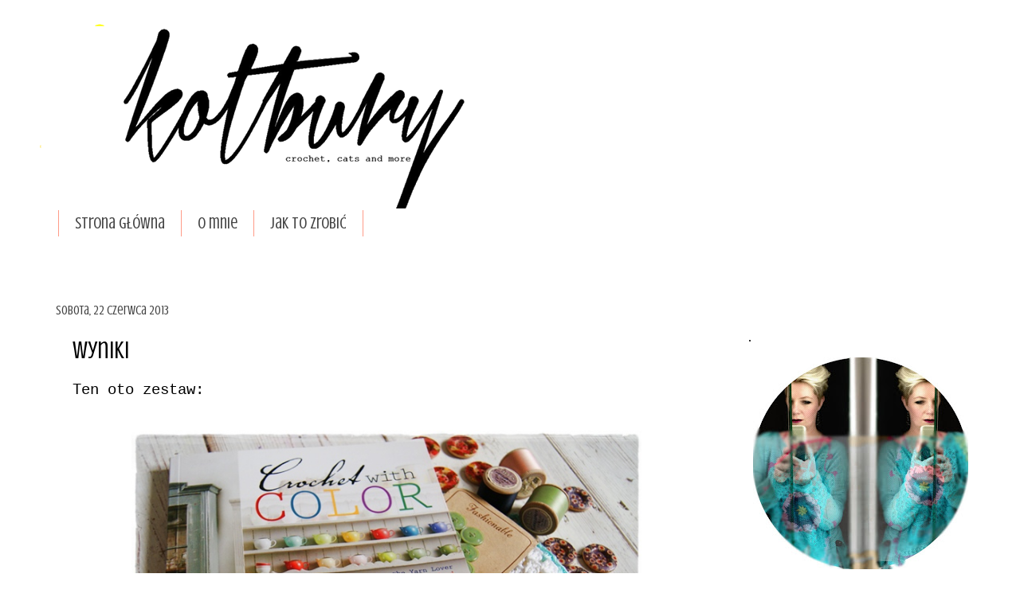

--- FILE ---
content_type: text/html; charset=UTF-8
request_url: https://kotburykot.blogspot.com/2013/06/wyniki.html
body_size: 30510
content:
<!DOCTYPE html>
<html class='v2' dir='ltr' xmlns='http://www.w3.org/1999/xhtml' xmlns:b='http://www.google.com/2005/gml/b' xmlns:data='http://www.google.com/2005/gml/data' xmlns:expr='http://www.google.com/2005/gml/expr'>
<head>
<link href='https://www.blogger.com/static/v1/widgets/4128112664-css_bundle_v2.css' rel='stylesheet' type='text/css'/>
<meta content='IE=EmulateIE7' http-equiv='X-UA-Compatible'/>
<meta content='width=1100' name='viewport'/>
<meta content='text/html; charset=UTF-8' http-equiv='Content-Type'/>
<meta content='blogger' name='generator'/>
<link href='https://kotburykot.blogspot.com/favicon.ico' rel='icon' type='image/x-icon'/>
<link href='http://kotburykot.blogspot.com/2013/06/wyniki.html' rel='canonical'/>
<link rel="alternate" type="application/atom+xml" title="kotbury - Atom" href="https://kotburykot.blogspot.com/feeds/posts/default" />
<link rel="alternate" type="application/rss+xml" title="kotbury - RSS" href="https://kotburykot.blogspot.com/feeds/posts/default?alt=rss" />
<link rel="service.post" type="application/atom+xml" title="kotbury - Atom" href="https://www.blogger.com/feeds/3597407212553680625/posts/default" />

<link rel="alternate" type="application/atom+xml" title="kotbury - Atom" href="https://kotburykot.blogspot.com/feeds/392600018691458444/comments/default" />
<!--Can't find substitution for tag [blog.ieCssRetrofitLinks]-->
<link href='https://blogger.googleusercontent.com/img/b/R29vZ2xl/AVvXsEiUdEmu1wmJDCiyz7vlxFMdPAmoOxo6PUYNNlgqOw045wMjmk98GYadULmUE-vuLESJricmhovQytFRUfhDpF9ZaxZLOiUsvNRadPsOtq3jjH1IbgNJeb-TuD6JDkcojAVaR_ySomzViLy4/s1600/DSC07897.JPG' rel='image_src'/>
<meta content='http://kotburykot.blogspot.com/2013/06/wyniki.html' property='og:url'/>
<meta content='Wyniki' property='og:title'/>
<meta content=' Ten oto zestaw:          metodą trochę vintage( lista uczestników pisana ręcznie) , trochę modern ( wybór numeru z listy) ;-) :            ...' property='og:description'/>
<meta content='https://blogger.googleusercontent.com/img/b/R29vZ2xl/AVvXsEiUdEmu1wmJDCiyz7vlxFMdPAmoOxo6PUYNNlgqOw045wMjmk98GYadULmUE-vuLESJricmhovQytFRUfhDpF9ZaxZLOiUsvNRadPsOtq3jjH1IbgNJeb-TuD6JDkcojAVaR_ySomzViLy4/w1200-h630-p-k-no-nu/DSC07897.JPG' property='og:image'/>
<title>kotbury: Wyniki</title>
<style type='text/css'>@font-face{font-family:'Crushed';font-style:normal;font-weight:400;font-display:swap;src:url(//fonts.gstatic.com/s/crushed/v32/U9Mc6dym6WXImTlFf1AVuaixPzHIug.woff2)format('woff2');unicode-range:U+0100-02BA,U+02BD-02C5,U+02C7-02CC,U+02CE-02D7,U+02DD-02FF,U+0304,U+0308,U+0329,U+1D00-1DBF,U+1E00-1E9F,U+1EF2-1EFF,U+2020,U+20A0-20AB,U+20AD-20C0,U+2113,U+2C60-2C7F,U+A720-A7FF;}@font-face{font-family:'Crushed';font-style:normal;font-weight:400;font-display:swap;src:url(//fonts.gstatic.com/s/crushed/v32/U9Mc6dym6WXImTlFf14VuaixPzE.woff2)format('woff2');unicode-range:U+0000-00FF,U+0131,U+0152-0153,U+02BB-02BC,U+02C6,U+02DA,U+02DC,U+0304,U+0308,U+0329,U+2000-206F,U+20AC,U+2122,U+2191,U+2193,U+2212,U+2215,U+FEFF,U+FFFD;}@font-face{font-family:'Homemade Apple';font-style:normal;font-weight:400;font-display:swap;src:url(//fonts.gstatic.com/s/homemadeapple/v24/Qw3EZQFXECDrI2q789EKQZJob0x6XHgOiJM6.woff2)format('woff2');unicode-range:U+0000-00FF,U+0131,U+0152-0153,U+02BB-02BC,U+02C6,U+02DA,U+02DC,U+0304,U+0308,U+0329,U+2000-206F,U+20AC,U+2122,U+2191,U+2193,U+2212,U+2215,U+FEFF,U+FFFD;}</style>
<style id='page-skin-1' type='text/css'><!--
/*
-----------------------------------------------
Blogger Template Style
Name:     Watermark
Designer: Josh Peterson
URL:      www.noaesthetic.com
----------------------------------------------- */
#navbar-iframe { display: none !important;}
/* Variable definitions
====================
<Variable name="keycolor" description="Main Color" type="color" default="#c0a154"/>
<Group description="Page Text" selector="body">
<Variable name="body.font" description="Font" type="font"
default="normal normal 14px Arial, Tahoma, Helvetica, FreeSans, sans-serif"/>
<Variable name="body.text.color" description="Text Color" type="color" default="#333333"/>
</Group>
<Group description="Backgrounds" selector=".main-inner">
<Variable name="body.background.color" description="Outer Background" type="color" default="#c0a154"/>
<Variable name="footer.background.color" description="Footer Background" type="color" default="transparent"/>
</Group>
<Group description="Links" selector=".main-inner">
<Variable name="link.color" description="Link Color" type="color" default="#cc3300"/>
<Variable name="link.visited.color" description="Visited Color" type="color" default="#993322"/>
<Variable name="link.hover.color" description="Hover Color" type="color" default="#ff3300"/>
</Group>
<Group description="Blog Title" selector=".header h1">
<Variable name="header.font" description="Title Font" type="font"
default="normal normal 60px Georgia, Utopia, 'Palatino Linotype', Palatino, serif"/>
<Variable name="header.text.color" description="Title Color" type="color" default="#ffffff" />
</Group>
<Group description="Blog Description" selector=".header .description">
<Variable name="description.text.color" description="Description Color" type="color"
default="#997755" />
</Group>
<Group description="Tabs Text" selector=".tabs-inner .widget li a">
<Variable name="tabs.font" description="Font" type="font"
default="normal normal 20px Georgia, Utopia, 'Palatino Linotype', Palatino, serif"/>
<Variable name="tabs.text.color" description="Text Color" type="color" default="#ac2560"/>
<Variable name="tabs.selected.text.color" description="Selected Color" type="color" default="#000000"/>
</Group>
<Group description="Tabs Background" selector=".tabs-outer .PageList">
<Variable name="tabs.background.color" description="Background Color" type="color" default="transparent"/>
<Variable name="tabs.separator.color" description="Separator Color" type="color" default="#ffffff"/>
</Group>
<Group description="Date Header" selector="h2.date-header">
<Variable name="date.font" description="Font" type="font"
default="normal normal 16px Arial, Tahoma, Helvetica, FreeSans, sans-serif"/>
<Variable name="date.text.color" description="Text Color" type="color" default="#997755"/>
</Group>
<Group description="Post" selector="h3.post-title, .comments h4">
<Variable name="post.title.font" description="Title Font" type="font"
default="normal normal 30px Georgia, Utopia, 'Palatino Linotype', Palatino, serif"/>
<Variable name="post.background.color" description="Background Color" type="color" default="transparent"/>
<Variable name="post.border.color" description="Border Color" type="color" default="#ccbb99" />
</Group>
<Group description="Post Footer" selector=".post-footer">
<Variable name="post.footer.text.color" description="Text Color" type="color" default="#997755"/>
</Group>
<Group description="Gadgets" selector="h2">
<Variable name="widget.title.font" description="Title Font" type="font"
default="normal normal 20px Georgia, Utopia, 'Palatino Linotype', Palatino, serif"/>
<Variable name="widget.title.text.color" description="Title Color" type="color" default="#000000"/>
<Variable name="widget.alternate.text.color" description="Alternate Color" type="color" default="#777777"/>
</Group>
<Group description="Footer" selector=".footer-inner">
<Variable name="footer.text.color" description="Text Color" type="color" default="#000000"/>
<Variable name="footer.widget.title.text.color" description="Gadget Title Color" type="color" default="#000000"/>
</Group>
<Group description="Footer Links" selector=".footer-inner">
<Variable name="footer.link.color" description="Link Color" type="color" default="#ac2560"/>
<Variable name="footer.link.visited.color" description="Visited Color" type="color" default="#ac2560"/>
<Variable name="footer.link.hover.color" description="Hover Color" type="color" default="#ff7869"/>
</Group>
<Variable name="body.background" description="Body Background" type="background"
color="#ffffff" default="$(color) url(//www.blogblog.com/1kt/watermark/body_background_birds.png) repeat scroll top left"/>
<Variable name="body.background.overlay" description="Overlay Background" type="background" color="#ffffff"
default="transparent url(//www.blogblog.com/1kt/watermark/body_overlay_birds.png) no-repeat scroll top right"/>
<Variable name="body.background.overlay.height" description="Overlay Background Height" type="length" default="121px"/>
<Variable name="tabs.background.inner" description="Tabs Background Inner" type="url" default="none"/>
<Variable name="tabs.background.outer" description="Tabs Background Outer" type="url" default="none"/>
<Variable name="tabs.border.size" description="Tabs Border Size" type="length" default="0"/>
<Variable name="tabs.shadow.spread" description="Tabs Shadow Spread" type="length" default="0"/>
<Variable name="main.padding.top" description="Main Padding Top" type="length" default="30px"/>
<Variable name="main.cap.height" description="Main Cap Height" type="length" default="0"/>
<Variable name="main.cap.image" description="Main Cap Image" type="url" default="none"/>
<Variable name="main.cap.overlay" description="Main Cap Overlay" type="url" default="none"/>
<Variable name="main.background" description="Main Background" type="background"
default="transparent none no-repeat scroll top left"/>
<Variable name="post.background.url" description="Post Background URL" type="url"
default="url(//www.blogblog.com/1kt/watermark/post_background_birds.png)"/>
<Variable name="post.border.size" description="Post Border Size" type="length" default="1px"/>
<Variable name="post.border.style" description="Post Border Style" type="string" default="dotted"/>
<Variable name="post.shadow.spread" description="Post Shadow Spread" type="length" default="0"/>
<Variable name="footer.background" description="Footer Background" type="background"
color="#ffffff" default="$(color) url(//www.blogblog.com/1kt/watermark/body_background_navigator.png) repeat scroll top left"/>
<Variable name="mobile.background.overlay" description="Mobile Background Overlay" type="string"
default="transparent none repeat scroll top left"/>
<Variable name="startSide" description="Side where text starts in blog language" type="automatic" default="left"/>
<Variable name="endSide" description="Side where text ends in blog language" type="automatic" default="right"/>
*/
/* Use this with templates/1ktemplate-*.html */
/* Content
----------------------------------------------- */
body {
font: normal normal 20px 'Courier New', Courier, FreeMono, monospace;
color: #000000;
background: #ffffff url(//themes.googleusercontent.com/image?id=0BwVBOzw_-hbMNjViMzQ0ZDEtMWU1NS00ZTBkLWFjY2EtZjM5YmU4OTA2MjBm) repeat-x fixed top center /* Credit: Jason Morrow (http://jasonmorrow.etsy.com) */;
}
html body .content-outer {
min-width: 0;
max-width: 100%;
width: 100%;
}
.content-outer {
font-size: 92%;
}
a:link {
text-decoration:none;
color: #ac2560;
}
a:visited {
text-decoration:none;
color: #ac2560;
}
a:hover {
text-decoration:underline;
color: #ff7869;
}
.body-fauxcolumns .cap-top {
margin-top: 30px;
background: transparent none no-repeat scroll center center;
height: 121px;
}
.content-inner {
padding: 0;
}
/* Header
----------------------------------------------- */
.header-inner .Header .titlewrapper,
.header-inner .Header .descriptionwrapper {
padding-left: 20px;
padding-right: 20px;
}
.Header h1 {
font: normal normal 80px Homemade Apple;
color: #ffffff;
text-shadow: 2px 2px rgba(0, 0, 0, .1);
}
.Header h1 a {
color: #ffffff;
}
.Header .description {
font-size: 140%;
color: #5aa39c;
}
/* Tabs
----------------------------------------------- */
.tabs-inner .section {
margin: 0 20px;
}
.tabs-inner .PageList, .tabs-inner .LinkList, .tabs-inner .Labels {
margin-left: -11px;
margin-right: -11px;
background-color: transparent;
border-top: 0 solid #ffffff;
border-bottom: 0 solid #ffffff;
-moz-box-shadow: 0 0 0 rgba(0, 0, 0, .3);
-webkit-box-shadow: 0 0 0 rgba(0, 0, 0, .3);
-goog-ms-box-shadow: 0 0 0 rgba(0, 0, 0, .3);
box-shadow: 0 0 0 rgba(0, 0, 0, .3);
}
.tabs-inner .PageList .widget-content,
.tabs-inner .LinkList .widget-content,
.tabs-inner .Labels .widget-content {
margin: -3px -11px;
background: transparent none  no-repeat scroll right;
}
.tabs-inner .widget ul {
padding: 2px 25px;
max-height: 34px;
background: transparent none no-repeat scroll left;
}
.tabs-inner .widget li {
border: none;
}
.tabs-inner .widget li a {
display: inline-block;
padding: .25em 1em;
font: normal normal 20px Crushed;
color: #444444;
border-right: 1px solid #ff9b87;
}
.tabs-inner .widget li:first-child a {
border-left: 1px solid #ff9b87;
}
.tabs-inner .widget li.selected a, .tabs-inner .widget li a:hover {
color: #000000;
}
/* Headings
----------------------------------------------- */
h2 {
font: normal normal 20px Crushed;
color: #000000;
margin: 0 0 .5em;
}
h2.date-header {
font: normal normal 16px Crushed;
color: #444444;
}
/* Main
----------------------------------------------- */
.main-inner .column-center-inner,
.main-inner .column-left-inner,
.main-inner .column-right-inner {
padding: 0 5px;
}
.main-outer {
margin-top: 0;
background: transparent none no-repeat scroll top left;
}
.main-inner {
padding-top: 30px;
}
.main-cap-top {
position: relative;
}
.main-cap-top .cap-right {
position: absolute;
height: 0;
width: 100%;
bottom: 0;
background: transparent none repeat-x scroll bottom center;
}
.main-cap-top .cap-left {
position: absolute;
height: 245px;
width: 280px;
right: 0;
bottom: 0;
background: transparent none no-repeat scroll bottom left;
}
/* Posts
----------------------------------------------- */
.post-outer {
padding: 15px 20px;
margin: 0 0 25px;
background: #ffffff url(//www.blogblog.com/1kt/watermark/post_background_birds.png) repeat scroll top left;
_background-image: none;
border: dotted 1px #ffffff;
-moz-box-shadow: 0 0 0 rgba(0, 0, 0, .1);
-webkit-box-shadow: 0 0 0 rgba(0, 0, 0, .1);
-goog-ms-box-shadow: 0 0 0 rgba(0, 0, 0, .1);
box-shadow: 0 0 0 rgba(0, 0, 0, .1);
}
h3.post-title {
font: normal normal 30px Crushed;
margin: 0;
}
.comments h4 {
font: normal normal 30px Crushed;
margin: 1em 0 0;
}
.post-body {
font-size: 105%;
line-height: 1.5;
position: relative;
}
.post-header {
margin: 0 0 1em;
color: #5aa39c;
}
.post-footer {
margin: 10px 0 0;
padding: 10px 0 0;
color: #5aa39c;
border-top: dashed 1px #7e7e7e;
}
#blog-pager {
font-size: 140%
}
#comments .comment-author {
padding-top: 1.5em;
border-top: dashed 1px #7e7e7e;
background-position: 0 1.5em;
}
#comments .comment-author:first-child {
padding-top: 0;
border-top: none;
}
.avatar-image-container {
margin: .2em 0 0;
}
/* Comments
----------------------------------------------- */
.comments .comments-content .icon.blog-author {
background-repeat: no-repeat;
background-image: url([data-uri]);
}
.comments .comments-content .loadmore a {
border-top: 1px solid #7e7e7e;
border-bottom: 1px solid #7e7e7e;
}
.comments .continue {
border-top: 2px solid #7e7e7e;
}
/* Widgets
----------------------------------------------- */
.widget ul, .widget #ArchiveList ul.flat {
padding: 0;
list-style: none;
}
.widget ul li, .widget #ArchiveList ul.flat li {
padding: .35em 0;
text-indent: 0;
border-top: dashed 1px #7e7e7e;
}
.widget ul li:first-child, .widget #ArchiveList ul.flat li:first-child {
border-top: none;
}
.widget .post-body ul {
list-style: disc;
}
.widget .post-body ul li {
border: none;
}
.widget .zippy {
color: #7e7e7e;
}
.post-body img, .post-body .tr-caption-container, .Profile img, .Image img,
.BlogList .item-thumbnail img {
padding: 5px;
background: #fff;
-moz-box-shadow: 1px 1px 5px rgba(0, 0, 0, .5);
-webkit-box-shadow: 1px 1px 5px rgba(0, 0, 0, .5);
-goog-ms-box-shadow: 1px 1px 5px rgba(0, 0, 0, .5);
box-shadow: 1px 1px 5px rgba(0, 0, 0, .5);
}
.post-body img, .post-body .tr-caption-container {
padding: 8px;
}
.post-body .tr-caption-container {
color: #333333;
}
.post-body .tr-caption-container img {
padding: 0;
background: transparent;
border: none;
-moz-box-shadow: 0 0 0 rgba(0, 0, 0, .1);
-webkit-box-shadow: 0 0 0 rgba(0, 0, 0, .1);
-goog-ms-box-shadow: 0 0 0 rgba(0, 0, 0, .1);
box-shadow: 0 0 0 rgba(0, 0, 0, .1);
}
/* Footer
----------------------------------------------- */
.footer-outer {
color:#ff9b87;
background: #ffffff url(//www.blogblog.com/1kt/watermark/body_background_navigator.png) repeat scroll top left;
}
.footer-outer a {
color: #ff7969;
}
.footer-outer a:visited {
color: #e15d4c;
}
.footer-outer a:hover {
color: #ff9b87;
}
.footer-outer .widget h2 {
color: transparent;
}
/* Mobile
----------------------------------------------- */
body.mobile  {
background-size: 100% auto;
}
.mobile .body-fauxcolumn-outer {
background: transparent none repeat scroll top left;
}
html .mobile .mobile-date-outer {
border-bottom: none;
background: #ffffff url(//www.blogblog.com/1kt/watermark/post_background_birds.png) repeat scroll top left;
_background-image: none;
margin-bottom: 10px;
}
.mobile .main-cap-top {
z-index: -1;
}
.mobile .content-outer {
font-size: 100%;
}
.mobile .post-outer {
padding: 10px;
}
.mobile .main-cap-top .cap-left {
background: transparent none no-repeat scroll bottom left;
}
.mobile .body-fauxcolumns .cap-top {
margin: 0;
}
.mobile-link-button {
background: #ffffff url(//www.blogblog.com/1kt/watermark/post_background_birds.png) repeat scroll top left;
}
.mobile-link-button a:link, .mobile-link-button a:visited {
color: #ac2560;
}
.mobile-index-date .date-header {
color: #444444;
}
.mobile-index-contents {
color: #000000;
}
.mobile .tabs-inner .section {
margin: 0;
}
.mobile .tabs-inner .PageList {
margin-left: 0;
margin-right: 0;
}
.mobile .tabs-inner .PageList .widget-content {
margin: 0;
color: #000000;
background: #ffffff url(//www.blogblog.com/1kt/watermark/post_background_birds.png) repeat scroll top left;
}
.mobile .tabs-inner .PageList .widget-content .pagelist-arrow {
border-left: 1px solid #ff9b87;
}
.post-body img, .post-body .tr-caption-container, .Profile img, .Image img,
.BlogList .item-thumbnail img {
padding: none !important;
border: none !important;
background: none !important;
-moz-box-shadow: 0px 0px 0px transparent !important;
-webkit-box-shadow: 0px 0px 0px transparent !important;
box-shadow: 0px 0px 0px transparent !important;
--></style>
<style id='template-skin-1' type='text/css'><!--
body {
min-width: 1180px;
}
.content-outer, .content-fauxcolumn-outer, .region-inner {
min-width: 1180px;
max-width: 1180px;
_width: 1180px;
}
.main-inner .columns {
padding-left: 0px;
padding-right: 310px;
}
.main-inner .fauxcolumn-center-outer {
left: 0px;
right: 310px;
/* IE6 does not respect left and right together */
_width: expression(this.parentNode.offsetWidth -
parseInt("0px") -
parseInt("310px") + 'px');
}
.main-inner .fauxcolumn-left-outer {
width: 0px;
}
.main-inner .fauxcolumn-right-outer {
width: 310px;
}
.main-inner .column-left-outer {
width: 0px;
right: 100%;
margin-left: -0px;
}
.main-inner .column-right-outer {
width: 310px;
margin-right: -310px;
}
#layout {
min-width: 0;
}
#layout .content-outer {
min-width: 0;
width: 800px;
}
#layout .region-inner {
min-width: 0;
width: auto;
}
--></style>
<link href='https://www.blogger.com/dyn-css/authorization.css?targetBlogID=3597407212553680625&amp;zx=b9539ec9-b2a9-4467-b376-054aa76406a3' media='none' onload='if(media!=&#39;all&#39;)media=&#39;all&#39;' rel='stylesheet'/><noscript><link href='https://www.blogger.com/dyn-css/authorization.css?targetBlogID=3597407212553680625&amp;zx=b9539ec9-b2a9-4467-b376-054aa76406a3' rel='stylesheet'/></noscript>
<meta name='google-adsense-platform-account' content='ca-host-pub-1556223355139109'/>
<meta name='google-adsense-platform-domain' content='blogspot.com'/>

</head>
<body class='loading'>
<div class='navbar section' id='navbar'><div class='widget Navbar' data-version='1' id='Navbar1'><script type="text/javascript">
    function setAttributeOnload(object, attribute, val) {
      if(window.addEventListener) {
        window.addEventListener('load',
          function(){ object[attribute] = val; }, false);
      } else {
        window.attachEvent('onload', function(){ object[attribute] = val; });
      }
    }
  </script>
<div id="navbar-iframe-container"></div>
<script type="text/javascript" src="https://apis.google.com/js/platform.js"></script>
<script type="text/javascript">
      gapi.load("gapi.iframes:gapi.iframes.style.bubble", function() {
        if (gapi.iframes && gapi.iframes.getContext) {
          gapi.iframes.getContext().openChild({
              url: 'https://www.blogger.com/navbar/3597407212553680625?po\x3d392600018691458444\x26origin\x3dhttps://kotburykot.blogspot.com',
              where: document.getElementById("navbar-iframe-container"),
              id: "navbar-iframe"
          });
        }
      });
    </script><script type="text/javascript">
(function() {
var script = document.createElement('script');
script.type = 'text/javascript';
script.src = '//pagead2.googlesyndication.com/pagead/js/google_top_exp.js';
var head = document.getElementsByTagName('head')[0];
if (head) {
head.appendChild(script);
}})();
</script>
</div></div>
<div class='body-fauxcolumns'>
<div class='fauxcolumn-outer body-fauxcolumn-outer'>
<div class='cap-top'>
<div class='cap-left'></div>
<div class='cap-right'></div>
</div>
<div class='fauxborder-left'>
<div class='fauxborder-right'></div>
<div class='fauxcolumn-inner'>
</div>
</div>
<div class='cap-bottom'>
<div class='cap-left'></div>
<div class='cap-right'></div>
</div>
</div>
</div>
<div class='content'>
<div class='content-fauxcolumns'>
<div class='fauxcolumn-outer content-fauxcolumn-outer'>
<div class='cap-top'>
<div class='cap-left'></div>
<div class='cap-right'></div>
</div>
<div class='fauxborder-left'>
<div class='fauxborder-right'></div>
<div class='fauxcolumn-inner'>
</div>
</div>
<div class='cap-bottom'>
<div class='cap-left'></div>
<div class='cap-right'></div>
</div>
</div>
</div>
<div class='content-outer'>
<div class='content-cap-top cap-top'>
<div class='cap-left'></div>
<div class='cap-right'></div>
</div>
<div class='fauxborder-left content-fauxborder-left'>
<div class='fauxborder-right content-fauxborder-right'></div>
<div class='content-inner'>
<header>
<div class='header-outer'>
<div class='header-cap-top cap-top'>
<div class='cap-left'></div>
<div class='cap-right'></div>
</div>
<div class='fauxborder-left header-fauxborder-left'>
<div class='fauxborder-right header-fauxborder-right'></div>
<div class='region-inner header-inner'>
<div class='header section' id='header'><div class='widget Header' data-version='1' id='Header1'>
<div id='header-inner'>
<a href='https://kotburykot.blogspot.com/' style='display: block'>
<img alt='kotbury' height='235px; ' id='Header1_headerimg' src='https://blogger.googleusercontent.com/img/b/R29vZ2xl/AVvXsEhQ1fvAN3MtKuM4LzJj0ntiwXHDP9UOP_OhKd0vZtg75zJVwZYRrgRRtnPH82PX6WAp9Mrn2ykxoOO1oXJQsbVkNNspaqvFC934b7_qEqz4RKCsS7sZ30_mHOx6AejlUhUWIIecUX1MzgqF/s1600/logoblog.png' style='display: block' width='640px; '/>
</a>
</div>
</div></div>
</div>
</div>
<div class='header-cap-bottom cap-bottom'>
<div class='cap-left'></div>
<div class='cap-right'></div>
</div>
</div>
</header>
<div class='tabs-outer'>
<div class='tabs-cap-top cap-top'>
<div class='cap-left'></div>
<div class='cap-right'></div>
</div>
<div class='fauxborder-left tabs-fauxborder-left'>
<div class='fauxborder-right tabs-fauxborder-right'></div>
<div class='region-inner tabs-inner'>
<div class='tabs section' id='crosscol'><div class='widget PageList' data-version='1' id='PageList1'>
<h2>Strony</h2>
<div class='widget-content'>
<ul>
<li>
<a href='https://kotburykot.blogspot.com/'>Strona główna</a>
</li>
<li>
<a href='https://kotburykot.blogspot.com/p/o-mnie.html'>O mnie</a>
</li>
<li>
<a href='https://kotburykot.blogspot.com/p/jak-to-zrobic.html'>Jak to zrobić</a>
</li>
</ul>
<div class='clear'></div>
</div>
</div></div>
<div class='tabs section' id='crosscol-overflow'><div class='widget HTML' data-version='1' id='HTML2'>
<div class='widget-content'>
<!-- iBILLBOARD Ad Server one2many Position: go.pl.bbelements.com kotburykot.blogspot.com(19515) / SG(1) / 750x200(2) / double billboard(5)--> <!-- HowTo: Place this code into the html page where the ad should appear. --> <div style="width:100%;text-align:center;"> <div id='bmone2n-19515.1.2.5' style="display:inline-block;"> <noscript><div style='display:inline'><a href='http://go.pl.bbelements.com/please/redirect/19515/1/2/5/'><img src="https://lh3.googleusercontent.com/blogger_img_proxy/AEn0k_vyUyV--sVtIHTl1gbd9A2mOph0f9cevd2dyaYh_l8nqSd7wvSyJisAek9RMksNKQ4Nto87_yQ7YfWVa72BD7lwQfKHS2CV7iQjyUjhMQ3h8CjSJPx7MAXG8gizhPIQMjY-BWYE=s0-d" style="border-width:0" alt=""></a></div></noscript> </div></div>
</div>
<div class='clear'></div>
</div></div>
</div>
</div>
<div class='tabs-cap-bottom cap-bottom'>
<div class='cap-left'></div>
<div class='cap-right'></div>
</div>
</div>
<div class='main-outer'>
<div class='main-cap-top cap-top'>
<div class='cap-left'></div>
<div class='cap-right'></div>
</div>
<div class='fauxborder-left main-fauxborder-left'>
<div class='fauxborder-right main-fauxborder-right'></div>
<div class='region-inner main-inner'>
<div class='columns fauxcolumns'>
<div class='fauxcolumn-outer fauxcolumn-center-outer'>
<div class='cap-top'>
<div class='cap-left'></div>
<div class='cap-right'></div>
</div>
<div class='fauxborder-left'>
<div class='fauxborder-right'></div>
<div class='fauxcolumn-inner'>
</div>
</div>
<div class='cap-bottom'>
<div class='cap-left'></div>
<div class='cap-right'></div>
</div>
</div>
<div class='fauxcolumn-outer fauxcolumn-left-outer'>
<div class='cap-top'>
<div class='cap-left'></div>
<div class='cap-right'></div>
</div>
<div class='fauxborder-left'>
<div class='fauxborder-right'></div>
<div class='fauxcolumn-inner'>
</div>
</div>
<div class='cap-bottom'>
<div class='cap-left'></div>
<div class='cap-right'></div>
</div>
</div>
<div class='fauxcolumn-outer fauxcolumn-right-outer'>
<div class='cap-top'>
<div class='cap-left'></div>
<div class='cap-right'></div>
</div>
<div class='fauxborder-left'>
<div class='fauxborder-right'></div>
<div class='fauxcolumn-inner'>
</div>
</div>
<div class='cap-bottom'>
<div class='cap-left'></div>
<div class='cap-right'></div>
</div>
</div>
<!-- corrects IE6 width calculation -->
<div class='columns-inner'>
<div class='column-center-outer'>
<div class='column-center-inner'>
<div class='main section' id='main'><div class='widget Blog' data-version='1' id='Blog1'>
<div class='blog-posts hfeed'>

          <div class="date-outer">
        
<h2 class='date-header'><span>sobota, 22 czerwca 2013</span></h2>

          <div class="date-posts">
        
<div class='post-outer'>
<div class='post hentry' itemprop='blogPost' itemscope='itemscope' itemtype='http://schema.org/BlogPosting'>
<meta content='https://blogger.googleusercontent.com/img/b/R29vZ2xl/AVvXsEiUdEmu1wmJDCiyz7vlxFMdPAmoOxo6PUYNNlgqOw045wMjmk98GYadULmUE-vuLESJricmhovQytFRUfhDpF9ZaxZLOiUsvNRadPsOtq3jjH1IbgNJeb-TuD6JDkcojAVaR_ySomzViLy4/s72-c/DSC07897.JPG' itemprop='image_url'/>
<meta content='3597407212553680625' itemprop='blogId'/>
<meta content='392600018691458444' itemprop='postId'/>
<a name='392600018691458444'></a>
<h3 class='post-title entry-title' itemprop='name'>
Wyniki
</h3>
<div class='post-header'>
<div class='post-header-line-1'></div>
</div>
<div class='post-body entry-content' id='post-body-392600018691458444' itemprop='description articleBody'>
<div class="separator" style="clear: both; text-align: left;">
Ten oto zestaw:</div>
<div class="separator" style="clear: both; text-align: center;">
<br /></div>
<div class="separator" style="clear: both; text-align: center;">
<a href="https://blogger.googleusercontent.com/img/b/R29vZ2xl/AVvXsEiUdEmu1wmJDCiyz7vlxFMdPAmoOxo6PUYNNlgqOw045wMjmk98GYadULmUE-vuLESJricmhovQytFRUfhDpF9ZaxZLOiUsvNRadPsOtq3jjH1IbgNJeb-TuD6JDkcojAVaR_ySomzViLy4/s1600/DSC07897.JPG" imageanchor="1" style="margin-left: 1em; margin-right: 1em;"><img border="0" height="494" src="https://blogger.googleusercontent.com/img/b/R29vZ2xl/AVvXsEiUdEmu1wmJDCiyz7vlxFMdPAmoOxo6PUYNNlgqOw045wMjmk98GYadULmUE-vuLESJricmhovQytFRUfhDpF9ZaxZLOiUsvNRadPsOtq3jjH1IbgNJeb-TuD6JDkcojAVaR_ySomzViLy4/s1600/DSC07897.JPG" width="640" /></a></div>
<div class="separator" style="clear: both; text-align: center;">
<br /></div>
<div class="separator" style="clear: both; text-align: left;">
&nbsp;metodą trochę vintage( lista uczestników pisana ręcznie) , trochę modern ( wybór numeru z listy) ;-) :</div>
<div class="separator" style="clear: both; text-align: left;">
<br /></div>
<div class="separator" style="clear: both; text-align: center;">
<a href="https://blogger.googleusercontent.com/img/b/R29vZ2xl/AVvXsEiONrg7RJttsmEEpX7x3PbvpmyubD-_ZZvFri8QJ1S-YnXFF0RluVDeXea-fUzvhHlomuWAcMzcvD2Dl7jKzGGTSMYClOTFlBaF3ZRk61PQnss4q3oYzSWhJsYcnODBF8SSPjzKWThzKKGc/s1600/wyniki+candy.jpg" imageanchor="1" style="margin-left: 1em; margin-right: 1em;"><img border="0" height="364" src="https://blogger.googleusercontent.com/img/b/R29vZ2xl/AVvXsEiONrg7RJttsmEEpX7x3PbvpmyubD-_ZZvFri8QJ1S-YnXFF0RluVDeXea-fUzvhHlomuWAcMzcvD2Dl7jKzGGTSMYClOTFlBaF3ZRk61PQnss4q3oYzSWhJsYcnODBF8SSPjzKWThzKKGc/s1600/wyniki+candy.jpg" width="640" /></a></div>
<div class="separator" style="clear: both; text-align: left;">
<br /></div>
<div class="separator" style="clear: both; text-align: left;">
<br /></div>
<div class="separator" style="clear: both; text-align: center;">
</div>
<div class="separator" style="clear: both; text-align: center;">
<br /></div>
<div class="separator" style="clear: both; text-align: left;">
trafi do:</div>
<div class="separator" style="clear: both; text-align: center;">
<br /></div>
<div class="separator" style="clear: both; text-align: center;">
<a href="https://blogger.googleusercontent.com/img/b/R29vZ2xl/AVvXsEjZEnjgqPJDslpTjotZTg5WFItd5Lwqp0eZYT1xBeGl_sfk_Fx3rHJDMb7DNtznOyC1IfFaL-xZ9aRlJ5agTf9If1owRAQ7XxGQQVhYbs7Yqt8dIGMbTk33rUFPsPoHyo67qnYhu8AKnOhP/s1600/DSC08711.JPG" imageanchor="1" style="margin-left: 1em; margin-right: 1em;"><img border="0" height="426" src="https://blogger.googleusercontent.com/img/b/R29vZ2xl/AVvXsEjZEnjgqPJDslpTjotZTg5WFItd5Lwqp0eZYT1xBeGl_sfk_Fx3rHJDMb7DNtznOyC1IfFaL-xZ9aRlJ5agTf9If1owRAQ7XxGQQVhYbs7Yqt8dIGMbTk33rUFPsPoHyo67qnYhu8AKnOhP/s1600/DSC08711.JPG" width="640" /></a></div>
<div class="separator" style="clear: both; text-align: center;">
<br /></div>
<div class="separator" style="clear: both; text-align: left;">
<br /></div>
Jagi z bloga <a href="http://wdomuujagi.blogspot.ie/" target="_blank">" W domu u Jagi"</a><br />
Gratuluję i proszę o kontakt :-)<br />
<br />
Wszystkim bardzo dziękuję za udział w zabawie i wszystkie miłe słowa jakie od Was dostałam.<br />
Pozdrawiam &nbsp;A.
<div style='clear: both;'></div>
</div>
<div class='post-footer'>
<div class='post-footer-line post-footer-line-1'><span class='post-author vcard'>
Autor:
<span class='fn' itemprop='author' itemscope='itemscope' itemtype='http://schema.org/Person'>
<meta content='https://www.blogger.com/profile/11445994291601054497' itemprop='url'/>
<a href='https://www.blogger.com/profile/11445994291601054497' rel='author' title='author profile'>
<span itemprop='name'>kotbury</span>
</a>
</span>
</span>
<span class='post-timestamp'>
o
<meta content='https://kotburykot.blogspot.com/2013/06/wyniki.html' itemprop='url'/>
<a class='timestamp-link' href='https://kotburykot.blogspot.com/2013/06/wyniki.html' rel='bookmark' title='permanent link'><abbr class='published' itemprop='datePublished' title='2013-06-22T14:37:00+01:00'>14:37</abbr></a>
</span>
<span class='post-comment-link'>
</span>
<span class='post-icons'>
<span class='item-control blog-admin pid-1303957933'>
<a href='https://www.blogger.com/post-edit.g?blogID=3597407212553680625&postID=392600018691458444&from=pencil' title='Edytuj post'>
<img alt='' class='icon-action' height='18' src='https://resources.blogblog.com/img/icon18_edit_allbkg.gif' width='18'/>
</a>
</span>
</span>
<div class='post-share-buttons goog-inline-block'>
<a class='goog-inline-block share-button sb-email' href='https://www.blogger.com/share-post.g?blogID=3597407212553680625&postID=392600018691458444&target=email' target='_blank' title='Wyślij pocztą e-mail'><span class='share-button-link-text'>Wyślij pocztą e-mail</span></a><a class='goog-inline-block share-button sb-blog' href='https://www.blogger.com/share-post.g?blogID=3597407212553680625&postID=392600018691458444&target=blog' onclick='window.open(this.href, "_blank", "height=270,width=475"); return false;' target='_blank' title='Wrzuć na bloga'><span class='share-button-link-text'>Wrzuć na bloga</span></a><a class='goog-inline-block share-button sb-twitter' href='https://www.blogger.com/share-post.g?blogID=3597407212553680625&postID=392600018691458444&target=twitter' target='_blank' title='Udostępnij w X'><span class='share-button-link-text'>Udostępnij w X</span></a><a class='goog-inline-block share-button sb-facebook' href='https://www.blogger.com/share-post.g?blogID=3597407212553680625&postID=392600018691458444&target=facebook' onclick='window.open(this.href, "_blank", "height=430,width=640"); return false;' target='_blank' title='Udostępnij w usłudze Facebook'><span class='share-button-link-text'>Udostępnij w usłudze Facebook</span></a><a class='goog-inline-block share-button sb-pinterest' href='https://www.blogger.com/share-post.g?blogID=3597407212553680625&postID=392600018691458444&target=pinterest' target='_blank' title='Udostępnij w serwisie Pinterest'><span class='share-button-link-text'>Udostępnij w serwisie Pinterest</span></a>
</div>
</div>
<div class='post-footer-line post-footer-line-2'><span class='post-labels'>
Etykiety:
<a href='https://kotburykot.blogspot.com/search/label/give%20away' rel='tag'>give away</a>,
<a href='https://kotburykot.blogspot.com/search/label/sobota' rel='tag'>sobota</a>,
<a href='https://kotburykot.blogspot.com/search/label/szyde%C5%82ko' rel='tag'>szydełko</a>
</span>
</div>
<div class='post-footer-line post-footer-line-3'><span class='post-location'>
</span>
</div>
</div>
</div>
<div class='comments' id='comments'>
<a name='comments'></a>
<h4>44 komentarze:</h4>
<div class='comments-content'>
<script async='async' src='' type='text/javascript'></script>
<script type='text/javascript'>
    (function() {
      var items = null;
      var msgs = null;
      var config = {};

// <![CDATA[
      var cursor = null;
      if (items && items.length > 0) {
        cursor = parseInt(items[items.length - 1].timestamp) + 1;
      }

      var bodyFromEntry = function(entry) {
        var text = (entry &&
                    ((entry.content && entry.content.$t) ||
                     (entry.summary && entry.summary.$t))) ||
            '';
        if (entry && entry.gd$extendedProperty) {
          for (var k in entry.gd$extendedProperty) {
            if (entry.gd$extendedProperty[k].name == 'blogger.contentRemoved') {
              return '<span class="deleted-comment">' + text + '</span>';
            }
          }
        }
        return text;
      }

      var parse = function(data) {
        cursor = null;
        var comments = [];
        if (data && data.feed && data.feed.entry) {
          for (var i = 0, entry; entry = data.feed.entry[i]; i++) {
            var comment = {};
            // comment ID, parsed out of the original id format
            var id = /blog-(\d+).post-(\d+)/.exec(entry.id.$t);
            comment.id = id ? id[2] : null;
            comment.body = bodyFromEntry(entry);
            comment.timestamp = Date.parse(entry.published.$t) + '';
            if (entry.author && entry.author.constructor === Array) {
              var auth = entry.author[0];
              if (auth) {
                comment.author = {
                  name: (auth.name ? auth.name.$t : undefined),
                  profileUrl: (auth.uri ? auth.uri.$t : undefined),
                  avatarUrl: (auth.gd$image ? auth.gd$image.src : undefined)
                };
              }
            }
            if (entry.link) {
              if (entry.link[2]) {
                comment.link = comment.permalink = entry.link[2].href;
              }
              if (entry.link[3]) {
                var pid = /.*comments\/default\/(\d+)\?.*/.exec(entry.link[3].href);
                if (pid && pid[1]) {
                  comment.parentId = pid[1];
                }
              }
            }
            comment.deleteclass = 'item-control blog-admin';
            if (entry.gd$extendedProperty) {
              for (var k in entry.gd$extendedProperty) {
                if (entry.gd$extendedProperty[k].name == 'blogger.itemClass') {
                  comment.deleteclass += ' ' + entry.gd$extendedProperty[k].value;
                } else if (entry.gd$extendedProperty[k].name == 'blogger.displayTime') {
                  comment.displayTime = entry.gd$extendedProperty[k].value;
                }
              }
            }
            comments.push(comment);
          }
        }
        return comments;
      };

      var paginator = function(callback) {
        if (hasMore()) {
          var url = config.feed + '?alt=json&v=2&orderby=published&reverse=false&max-results=50';
          if (cursor) {
            url += '&published-min=' + new Date(cursor).toISOString();
          }
          window.bloggercomments = function(data) {
            var parsed = parse(data);
            cursor = parsed.length < 50 ? null
                : parseInt(parsed[parsed.length - 1].timestamp) + 1
            callback(parsed);
            window.bloggercomments = null;
          }
          url += '&callback=bloggercomments';
          var script = document.createElement('script');
          script.type = 'text/javascript';
          script.src = url;
          document.getElementsByTagName('head')[0].appendChild(script);
        }
      };
      var hasMore = function() {
        return !!cursor;
      };
      var getMeta = function(key, comment) {
        if ('iswriter' == key) {
          var matches = !!comment.author
              && comment.author.name == config.authorName
              && comment.author.profileUrl == config.authorUrl;
          return matches ? 'true' : '';
        } else if ('deletelink' == key) {
          return config.baseUri + '/comment/delete/'
               + config.blogId + '/' + comment.id;
        } else if ('deleteclass' == key) {
          return comment.deleteclass;
        }
        return '';
      };

      var replybox = null;
      var replyUrlParts = null;
      var replyParent = undefined;

      var onReply = function(commentId, domId) {
        if (replybox == null) {
          // lazily cache replybox, and adjust to suit this style:
          replybox = document.getElementById('comment-editor');
          if (replybox != null) {
            replybox.height = '250px';
            replybox.style.display = 'block';
            replyUrlParts = replybox.src.split('#');
          }
        }
        if (replybox && (commentId !== replyParent)) {
          replybox.src = '';
          document.getElementById(domId).insertBefore(replybox, null);
          replybox.src = replyUrlParts[0]
              + (commentId ? '&parentID=' + commentId : '')
              + '#' + replyUrlParts[1];
          replyParent = commentId;
        }
      };

      var hash = (window.location.hash || '#').substring(1);
      var startThread, targetComment;
      if (/^comment-form_/.test(hash)) {
        startThread = hash.substring('comment-form_'.length);
      } else if (/^c[0-9]+$/.test(hash)) {
        targetComment = hash.substring(1);
      }

      // Configure commenting API:
      var configJso = {
        'maxDepth': config.maxThreadDepth
      };
      var provider = {
        'id': config.postId,
        'data': items,
        'loadNext': paginator,
        'hasMore': hasMore,
        'getMeta': getMeta,
        'onReply': onReply,
        'rendered': true,
        'initComment': targetComment,
        'initReplyThread': startThread,
        'config': configJso,
        'messages': msgs
      };

      var render = function() {
        if (window.goog && window.goog.comments) {
          var holder = document.getElementById('comment-holder');
          window.goog.comments.render(holder, provider);
        }
      };

      // render now, or queue to render when library loads:
      if (window.goog && window.goog.comments) {
        render();
      } else {
        window.goog = window.goog || {};
        window.goog.comments = window.goog.comments || {};
        window.goog.comments.loadQueue = window.goog.comments.loadQueue || [];
        window.goog.comments.loadQueue.push(render);
      }
    })();
// ]]>
  </script>
<div id='comment-holder'>
<div class="comment-thread toplevel-thread"><ol id="top-ra"><li class="comment" id="c451951431518017631"><div class="avatar-image-container"><img src="//blogger.googleusercontent.com/img/b/R29vZ2xl/AVvXsEiQdqYU1xIj3IPDGGpah6h2cSFIFlQX6hIvSaQ8pU17k494pYViaxyCu8h_PHfcteXQcr4YqNKN8VkqkNthrmaJ7ohoZMjGHPDAdHsQGJz8FWnEdGrUTGYc0eJmnP6JOA/s45-c/98.jpg" alt=""/></div><div class="comment-block"><div class="comment-header"><cite class="user"><a href="https://www.blogger.com/profile/05821393152552142541" rel="nofollow">Stokrotka</a></cite><span class="icon user "></span><span class="datetime secondary-text"><a rel="nofollow" href="https://kotburykot.blogspot.com/2013/06/wyniki.html?showComment=1371908513799#c451951431518017631">22 czerwca 2013 14:41</a></span></div><p class="comment-content">Witam gratuluję wygranej i dziękuję za zabawę. Pozdrawiam Sylwia;)</p><span class="comment-actions secondary-text"><a class="comment-reply" target="_self" data-comment-id="451951431518017631">Odpowiedz</a><span class="item-control blog-admin blog-admin pid-2072821593"><a target="_self" href="https://www.blogger.com/comment/delete/3597407212553680625/451951431518017631">Usuń</a></span></span></div><div class="comment-replies"><div id="c451951431518017631-rt" class="comment-thread inline-thread hidden"><span class="thread-toggle thread-expanded"><span class="thread-arrow"></span><span class="thread-count"><a target="_self">Odpowiedzi</a></span></span><ol id="c451951431518017631-ra" class="thread-chrome thread-expanded"><div></div><div id="c451951431518017631-continue" class="continue"><a class="comment-reply" target="_self" data-comment-id="451951431518017631">Odpowiedz</a></div></ol></div></div><div class="comment-replybox-single" id="c451951431518017631-ce"></div></li><li class="comment" id="c6339297205024243579"><div class="avatar-image-container"><img src="//blogger.googleusercontent.com/img/b/R29vZ2xl/AVvXsEiYxHqzpcZ34UqkM62BRv03mYamvb3icvo_xYR6VEL4nVghrUFYgLmjOzWiy4alxCKf8qluWR_Qu4zEy9WT_uT5GhzxO_N9hV-R4I2bwEHBEoEG0EfHNS_qFgMFLwfgTQ/s45-c/35143396_1731413720271073_3459947309159153664_n.jpg" alt=""/></div><div class="comment-block"><div class="comment-header"><cite class="user"><a href="https://www.blogger.com/profile/05324890905824328331" rel="nofollow">Jadwiga</a></cite><span class="icon user "></span><span class="datetime secondary-text"><a rel="nofollow" href="https://kotburykot.blogspot.com/2013/06/wyniki.html?showComment=1371908898115#c6339297205024243579">22 czerwca 2013 14:48</a></span></div><p class="comment-content">Gratuluję wygranej i dziękuję za wspaniałą zabawę ;)</p><span class="comment-actions secondary-text"><a class="comment-reply" target="_self" data-comment-id="6339297205024243579">Odpowiedz</a><span class="item-control blog-admin blog-admin pid-1202362238"><a target="_self" href="https://www.blogger.com/comment/delete/3597407212553680625/6339297205024243579">Usuń</a></span></span></div><div class="comment-replies"><div id="c6339297205024243579-rt" class="comment-thread inline-thread hidden"><span class="thread-toggle thread-expanded"><span class="thread-arrow"></span><span class="thread-count"><a target="_self">Odpowiedzi</a></span></span><ol id="c6339297205024243579-ra" class="thread-chrome thread-expanded"><div></div><div id="c6339297205024243579-continue" class="continue"><a class="comment-reply" target="_self" data-comment-id="6339297205024243579">Odpowiedz</a></div></ol></div></div><div class="comment-replybox-single" id="c6339297205024243579-ce"></div></li><li class="comment" id="c2732893277854993994"><div class="avatar-image-container"><img src="//www.blogger.com/img/blogger_logo_round_35.png" alt=""/></div><div class="comment-block"><div class="comment-header"><cite class="user"><a href="https://www.blogger.com/profile/16950229629610958045" rel="nofollow">Azalia</a></cite><span class="icon user "></span><span class="datetime secondary-text"><a rel="nofollow" href="https://kotburykot.blogspot.com/2013/06/wyniki.html?showComment=1371909071460#c2732893277854993994">22 czerwca 2013 14:51</a></span></div><p class="comment-content">Gratulacje dla zwyciężczyni. I znowu mnie ominęło, buuuu.... Pozdrawiam</p><span class="comment-actions secondary-text"><a class="comment-reply" target="_self" data-comment-id="2732893277854993994">Odpowiedz</a><span class="item-control blog-admin blog-admin pid-1086690361"><a target="_self" href="https://www.blogger.com/comment/delete/3597407212553680625/2732893277854993994">Usuń</a></span></span></div><div class="comment-replies"><div id="c2732893277854993994-rt" class="comment-thread inline-thread hidden"><span class="thread-toggle thread-expanded"><span class="thread-arrow"></span><span class="thread-count"><a target="_self">Odpowiedzi</a></span></span><ol id="c2732893277854993994-ra" class="thread-chrome thread-expanded"><div></div><div id="c2732893277854993994-continue" class="continue"><a class="comment-reply" target="_self" data-comment-id="2732893277854993994">Odpowiedz</a></div></ol></div></div><div class="comment-replybox-single" id="c2732893277854993994-ce"></div></li><li class="comment" id="c8848773752658011745"><div class="avatar-image-container"><img src="//blogger.googleusercontent.com/img/b/R29vZ2xl/AVvXsEhP5th3j3F2cSXRAozYVfp3-OZ7mkLPjq7fgV2EB6wQnn4vBaLnXNuWbpFy_P7F9R5WU2QSUgDh8LUlAN8h28gGo3lnp40N7W8ucHdHqkX9g68NiHV1D3uM-QWEXvB81g/s45-c/*" alt=""/></div><div class="comment-block"><div class="comment-header"><cite class="user"><a href="https://www.blogger.com/profile/05066996391611311853" rel="nofollow">Sviloprejka</a></cite><span class="icon user "></span><span class="datetime secondary-text"><a rel="nofollow" href="https://kotburykot.blogspot.com/2013/06/wyniki.html?showComment=1371909211632#c8848773752658011745">22 czerwca 2013 14:53</a></span></div><p class="comment-content">Gratulacje dla Jagi :-) ależ cudowności wygrałaś !!!</p><span class="comment-actions secondary-text"><a class="comment-reply" target="_self" data-comment-id="8848773752658011745">Odpowiedz</a><span class="item-control blog-admin blog-admin pid-1567121542"><a target="_self" href="https://www.blogger.com/comment/delete/3597407212553680625/8848773752658011745">Usuń</a></span></span></div><div class="comment-replies"><div id="c8848773752658011745-rt" class="comment-thread inline-thread hidden"><span class="thread-toggle thread-expanded"><span class="thread-arrow"></span><span class="thread-count"><a target="_self">Odpowiedzi</a></span></span><ol id="c8848773752658011745-ra" class="thread-chrome thread-expanded"><div></div><div id="c8848773752658011745-continue" class="continue"><a class="comment-reply" target="_self" data-comment-id="8848773752658011745">Odpowiedz</a></div></ol></div></div><div class="comment-replybox-single" id="c8848773752658011745-ce"></div></li><li class="comment" id="c87190356478515537"><div class="avatar-image-container"><img src="//blogger.googleusercontent.com/img/b/R29vZ2xl/AVvXsEg4Z2fZL3ylvV7TUdf0HBrnBNPppDhQk11DzX1ujJ-chxJHUq4Mes8CFC5DYEJYptKBXdEpAx2zqtsYWqDMNXIHMPF57J_QEhsgYSJ_PeYr52LvnA9b0auhTfUMjT3i/s45-c/2a.jpg" alt=""/></div><div class="comment-block"><div class="comment-header"><cite class="user"><a href="https://www.blogger.com/profile/01918311346575265502" rel="nofollow">Gwinoic</a></cite><span class="icon user "></span><span class="datetime secondary-text"><a rel="nofollow" href="https://kotburykot.blogspot.com/2013/06/wyniki.html?showComment=1371909591060#c87190356478515537">22 czerwca 2013 14:59</a></span></div><p class="comment-content">Gratuluuję szczęściarze:) i dziękuję za zabawę:)</p><span class="comment-actions secondary-text"><a class="comment-reply" target="_self" data-comment-id="87190356478515537">Odpowiedz</a><span class="item-control blog-admin blog-admin pid-923962079"><a target="_self" href="https://www.blogger.com/comment/delete/3597407212553680625/87190356478515537">Usuń</a></span></span></div><div class="comment-replies"><div id="c87190356478515537-rt" class="comment-thread inline-thread hidden"><span class="thread-toggle thread-expanded"><span class="thread-arrow"></span><span class="thread-count"><a target="_self">Odpowiedzi</a></span></span><ol id="c87190356478515537-ra" class="thread-chrome thread-expanded"><div></div><div id="c87190356478515537-continue" class="continue"><a class="comment-reply" target="_self" data-comment-id="87190356478515537">Odpowiedz</a></div></ol></div></div><div class="comment-replybox-single" id="c87190356478515537-ce"></div></li><li class="comment" id="c9136292379133683802"><div class="avatar-image-container"><img src="//www.blogger.com/img/blogger_logo_round_35.png" alt=""/></div><div class="comment-block"><div class="comment-header"><cite class="user"><a href="https://www.blogger.com/profile/08722107958294233336" rel="nofollow">Test</a></cite><span class="icon user "></span><span class="datetime secondary-text"><a rel="nofollow" href="https://kotburykot.blogspot.com/2013/06/wyniki.html?showComment=1371909613236#c9136292379133683802">22 czerwca 2013 15:00</a></span></div><p class="comment-content">Gratulacje, nagrody naprawdę świetne :)</p><span class="comment-actions secondary-text"><a class="comment-reply" target="_self" data-comment-id="9136292379133683802">Odpowiedz</a><span class="item-control blog-admin blog-admin pid-1955379905"><a target="_self" href="https://www.blogger.com/comment/delete/3597407212553680625/9136292379133683802">Usuń</a></span></span></div><div class="comment-replies"><div id="c9136292379133683802-rt" class="comment-thread inline-thread hidden"><span class="thread-toggle thread-expanded"><span class="thread-arrow"></span><span class="thread-count"><a target="_self">Odpowiedzi</a></span></span><ol id="c9136292379133683802-ra" class="thread-chrome thread-expanded"><div></div><div id="c9136292379133683802-continue" class="continue"><a class="comment-reply" target="_self" data-comment-id="9136292379133683802">Odpowiedz</a></div></ol></div></div><div class="comment-replybox-single" id="c9136292379133683802-ce"></div></li><li class="comment" id="c2899485371815029120"><div class="avatar-image-container"><img src="//blogger.googleusercontent.com/img/b/R29vZ2xl/AVvXsEg4yKZZHvADMH_t9He9GU40LFprB5tsDjQGlLicvF8ZeD6o9O97ge9rknBzSn7YpREXy1U15zyBfbFLhjeOQuojkqm-b4p2m3DUb5hXlvCFsOiW6JzMIp6lAbdI3Y2OqEY/s45-c/AAjaaaaa.jpg" alt=""/></div><div class="comment-block"><div class="comment-header"><cite class="user"><a href="https://www.blogger.com/profile/04018788044252098181" rel="nofollow">ew.ka</a></cite><span class="icon user "></span><span class="datetime secondary-text"><a rel="nofollow" href="https://kotburykot.blogspot.com/2013/06/wyniki.html?showComment=1371910497879#c2899485371815029120">22 czerwca 2013 15:14</a></span></div><p class="comment-content">szczęściara z Jagi :) gratulacje  .... może ja się też kiedyś wygeneruję ;)</p><span class="comment-actions secondary-text"><a class="comment-reply" target="_self" data-comment-id="2899485371815029120">Odpowiedz</a><span class="item-control blog-admin blog-admin pid-1098199391"><a target="_self" href="https://www.blogger.com/comment/delete/3597407212553680625/2899485371815029120">Usuń</a></span></span></div><div class="comment-replies"><div id="c2899485371815029120-rt" class="comment-thread inline-thread hidden"><span class="thread-toggle thread-expanded"><span class="thread-arrow"></span><span class="thread-count"><a target="_self">Odpowiedzi</a></span></span><ol id="c2899485371815029120-ra" class="thread-chrome thread-expanded"><div></div><div id="c2899485371815029120-continue" class="continue"><a class="comment-reply" target="_self" data-comment-id="2899485371815029120">Odpowiedz</a></div></ol></div></div><div class="comment-replybox-single" id="c2899485371815029120-ce"></div></li><li class="comment" id="c6648528660637700759"><div class="avatar-image-container"><img src="//www.blogger.com/img/blogger_logo_round_35.png" alt=""/></div><div class="comment-block"><div class="comment-header"><cite class="user"><a href="https://www.blogger.com/profile/01840005952948931919" rel="nofollow">wdomuujagi</a></cite><span class="icon user "></span><span class="datetime secondary-text"><a rel="nofollow" href="https://kotburykot.blogspot.com/2013/06/wyniki.html?showComment=1371912953023#c6648528660637700759">22 czerwca 2013 15:55</a></span></div><p class="comment-content">o Matuchno nie wierzę  i nie wiem co powiedzieć, z radości popłakałam się.<br>Boziu kochana jak niewiele trzeba do szczęścia.<br>Tak marzę o tej książce a tu proszę jakie szczęście mnie spotyka.<br>Dziekuję i jeszcze raz dziękuję.<br>Zaraz napisze mail.<br>pozdrawiam.<br>z tej radości mleko mi wykipiało hi hi</p><span class="comment-actions secondary-text"><a class="comment-reply" target="_self" data-comment-id="6648528660637700759">Odpowiedz</a><span class="item-control blog-admin blog-admin pid-250334171"><a target="_self" href="https://www.blogger.com/comment/delete/3597407212553680625/6648528660637700759">Usuń</a></span></span></div><div class="comment-replies"><div id="c6648528660637700759-rt" class="comment-thread inline-thread"><span class="thread-toggle thread-expanded"><span class="thread-arrow"></span><span class="thread-count"><a target="_self">Odpowiedzi</a></span></span><ol id="c6648528660637700759-ra" class="thread-chrome thread-expanded"><div><li class="comment" id="c3135134041370112045"><div class="avatar-image-container"><img src="//blogger.googleusercontent.com/img/b/R29vZ2xl/AVvXsEhBcM-dz7YU3CfZpVFx-Fk6R7VB28XT9IKcOEFEoEc46CcaOr8i80-JKMoqZrAbfV-Tt5HL5S8TdNsUN9d2b_W5oMgK3Ktf4vnXHnx3VlwNgEUpPJPNgKoI2mrty1RrjU8/s45-c/1-crop.jpg" alt=""/></div><div class="comment-block"><div class="comment-header"><cite class="user"><a href="https://www.blogger.com/profile/08094149680768468440" rel="nofollow">niebieska chata</a></cite><span class="icon user "></span><span class="datetime secondary-text"><a rel="nofollow" href="https://kotburykot.blogspot.com/2013/06/wyniki.html?showComment=1371925467019#c3135134041370112045">22 czerwca 2013 19:24</a></span></div><p class="comment-content">Jaguś!! gratuluję Ci z całego serca!! i tak się cieszę wiesz! bo komu jak komu, ale Tobie książeczka na pewno się przyda ;) los wiedział co robi!!! ;)).... ściskam Burego Kota na razie wirtualnie i już się nie mogę doczekać jak wyściskam w realu!! buziaki i uściski dla wszystkich biorących udział w zabawie ;)</p><span class="comment-actions secondary-text"><span class="item-control blog-admin blog-admin pid-948946983"><a target="_self" href="https://www.blogger.com/comment/delete/3597407212553680625/3135134041370112045">Usuń</a></span></span></div><div class="comment-replies"><div id="c3135134041370112045-rt" class="comment-thread inline-thread hidden"><span class="thread-toggle thread-expanded"><span class="thread-arrow"></span><span class="thread-count"><a target="_self">Odpowiedzi</a></span></span><ol id="c3135134041370112045-ra" class="thread-chrome thread-expanded"><div></div><div id="c3135134041370112045-continue" class="continue"><a class="comment-reply" target="_self" data-comment-id="3135134041370112045">Odpowiedz</a></div></ol></div></div><div class="comment-replybox-single" id="c3135134041370112045-ce"></div></li><li class="comment" id="c1696733656208562628"><div class="avatar-image-container"><img src="//blogger.googleusercontent.com/img/b/R29vZ2xl/AVvXsEjz0dIBwwCqspvymfOAKN6sHAHMV_FhzCxOD7OEcgzHzGF_QplQLmFjhJqtCf1hY2za-fnVMLszSP1JfsPG-2o2b8Scq29hCb8tkkb5JGuXZoTIH8WeNxHiiADEBnR5fQ/s45-c/20140209-IMG_4503.jpg" alt=""/></div><div class="comment-block"><div class="comment-header"><cite class="user"><a href="https://www.blogger.com/profile/06892989594426105719" rel="nofollow">Dag-eSz</a></cite><span class="icon user "></span><span class="datetime secondary-text"><a rel="nofollow" href="https://kotburykot.blogspot.com/2013/06/wyniki.html?showComment=1371945552430#c1696733656208562628">23 czerwca 2013 00:59</a></span></div><p class="comment-content">Haha no to my musimy obejść się smakiem, ale dla Jagi książeczka się przyda jak nikomu innemu :) Gratuluję moja droga :)<br><br>Dziękuję za zabawę :)</p><span class="comment-actions secondary-text"><span class="item-control blog-admin blog-admin pid-1523242796"><a target="_self" href="https://www.blogger.com/comment/delete/3597407212553680625/1696733656208562628">Usuń</a></span></span></div><div class="comment-replies"><div id="c1696733656208562628-rt" class="comment-thread inline-thread hidden"><span class="thread-toggle thread-expanded"><span class="thread-arrow"></span><span class="thread-count"><a target="_self">Odpowiedzi</a></span></span><ol id="c1696733656208562628-ra" class="thread-chrome thread-expanded"><div></div><div id="c1696733656208562628-continue" class="continue"><a class="comment-reply" target="_self" data-comment-id="1696733656208562628">Odpowiedz</a></div></ol></div></div><div class="comment-replybox-single" id="c1696733656208562628-ce"></div></li></div><div id="c6648528660637700759-continue" class="continue"><a class="comment-reply" target="_self" data-comment-id="6648528660637700759">Odpowiedz</a></div></ol></div></div><div class="comment-replybox-single" id="c6648528660637700759-ce"></div></li><li class="comment" id="c5008349375295562688"><div class="avatar-image-container"><img src="//www.blogger.com/img/blogger_logo_round_35.png" alt=""/></div><div class="comment-block"><div class="comment-header"><cite class="user"><a href="https://www.blogger.com/profile/02000917452520658339" rel="nofollow">Unknown</a></cite><span class="icon user "></span><span class="datetime secondary-text"><a rel="nofollow" href="https://kotburykot.blogspot.com/2013/06/wyniki.html?showComment=1371913753718#c5008349375295562688">22 czerwca 2013 16:09</a></span></div><p class="comment-content">Gratuluję Jago:-) I jak już przestaniesz płakać z radości:-) to ruszaj do pracy:-)<br>Dziękuję Kotu Buremu za przyjemne postanie w miłym towarzystwie w kolejce. I dalej patrzę sobie co też to jeszcze wydziergasz...<br>Pozdrawiam  ciepło:-)</p><span class="comment-actions secondary-text"><a class="comment-reply" target="_self" data-comment-id="5008349375295562688">Odpowiedz</a><span class="item-control blog-admin blog-admin pid-1380234106"><a target="_self" href="https://www.blogger.com/comment/delete/3597407212553680625/5008349375295562688">Usuń</a></span></span></div><div class="comment-replies"><div id="c5008349375295562688-rt" class="comment-thread inline-thread hidden"><span class="thread-toggle thread-expanded"><span class="thread-arrow"></span><span class="thread-count"><a target="_self">Odpowiedzi</a></span></span><ol id="c5008349375295562688-ra" class="thread-chrome thread-expanded"><div></div><div id="c5008349375295562688-continue" class="continue"><a class="comment-reply" target="_self" data-comment-id="5008349375295562688">Odpowiedz</a></div></ol></div></div><div class="comment-replybox-single" id="c5008349375295562688-ce"></div></li><li class="comment" id="c1234762418288130165"><div class="avatar-image-container"><img src="//blogger.googleusercontent.com/img/b/R29vZ2xl/AVvXsEhb_j7ClAqgVqwRqzHIJnV8t4Df3nH7Jj8HJfjIARX7rlNOcaT6399vmrkf0pYTRW8u4J-1o5HiWg2128-T30DKwjjhKTdUmiguiBO6Ni3gMwL5pc-a10mw8QMkgewRxco/s45-c/RSCN29080001.JPG" alt=""/></div><div class="comment-block"><div class="comment-header"><cite class="user"><a href="https://www.blogger.com/profile/13261955476875327082" rel="nofollow">brydzia</a></cite><span class="icon user "></span><span class="datetime secondary-text"><a rel="nofollow" href="https://kotburykot.blogspot.com/2013/06/wyniki.html?showComment=1371914087235#c1234762418288130165">22 czerwca 2013 16:14</a></span></div><p class="comment-content">Gratulacje dla Jagi :))) dziękuję za zabawę. <br>Pozdrawiam ! </p><span class="comment-actions secondary-text"><a class="comment-reply" target="_self" data-comment-id="1234762418288130165">Odpowiedz</a><span class="item-control blog-admin blog-admin pid-1396159120"><a target="_self" href="https://www.blogger.com/comment/delete/3597407212553680625/1234762418288130165">Usuń</a></span></span></div><div class="comment-replies"><div id="c1234762418288130165-rt" class="comment-thread inline-thread hidden"><span class="thread-toggle thread-expanded"><span class="thread-arrow"></span><span class="thread-count"><a target="_self">Odpowiedzi</a></span></span><ol id="c1234762418288130165-ra" class="thread-chrome thread-expanded"><div></div><div id="c1234762418288130165-continue" class="continue"><a class="comment-reply" target="_self" data-comment-id="1234762418288130165">Odpowiedz</a></div></ol></div></div><div class="comment-replybox-single" id="c1234762418288130165-ce"></div></li><li class="comment" id="c5434330873662662533"><div class="avatar-image-container"><img src="//www.blogger.com/img/blogger_logo_round_35.png" alt=""/></div><div class="comment-block"><div class="comment-header"><cite class="user"><a href="https://www.blogger.com/profile/14408839929130257854" rel="nofollow">Dagy</a></cite><span class="icon user "></span><span class="datetime secondary-text"><a rel="nofollow" href="https://kotburykot.blogspot.com/2013/06/wyniki.html?showComment=1371914224975#c5434330873662662533">22 czerwca 2013 16:17</a></span></div><p class="comment-content">Gratulacje dla Jagi :)i pozdrowienia dla pozostałych uczestników i Kota Burego oczywiście...</p><span class="comment-actions secondary-text"><a class="comment-reply" target="_self" data-comment-id="5434330873662662533">Odpowiedz</a><span class="item-control blog-admin blog-admin pid-1283663819"><a target="_self" href="https://www.blogger.com/comment/delete/3597407212553680625/5434330873662662533">Usuń</a></span></span></div><div class="comment-replies"><div id="c5434330873662662533-rt" class="comment-thread inline-thread hidden"><span class="thread-toggle thread-expanded"><span class="thread-arrow"></span><span class="thread-count"><a target="_self">Odpowiedzi</a></span></span><ol id="c5434330873662662533-ra" class="thread-chrome thread-expanded"><div></div><div id="c5434330873662662533-continue" class="continue"><a class="comment-reply" target="_self" data-comment-id="5434330873662662533">Odpowiedz</a></div></ol></div></div><div class="comment-replybox-single" id="c5434330873662662533-ce"></div></li><li class="comment" id="c2901649038596466655"><div class="avatar-image-container"><img src="//blogger.googleusercontent.com/img/b/R29vZ2xl/AVvXsEiXXrMs5TXFxjHqrAL8x3L3LW8Z9szXwXebih6-VxQOTPBPwLttCs4OPzB00rOoCEauxQICuQ1YSCySwUELX0HIXcpyUkEwTWuVFLqaDZc6NfRrvbM1cEjY7Ozwj_ZZS84/s45-c/IMGP0208.jpg" alt=""/></div><div class="comment-block"><div class="comment-header"><cite class="user"><a href="https://www.blogger.com/profile/15349242096273893621" rel="nofollow">szyleczko</a></cite><span class="icon user "></span><span class="datetime secondary-text"><a rel="nofollow" href="https://kotburykot.blogspot.com/2013/06/wyniki.html?showComment=1371914364069#c2901649038596466655">22 czerwca 2013 16:19</a></span></div><p class="comment-content">Gratulacje!!! :)</p><span class="comment-actions secondary-text"><a class="comment-reply" target="_self" data-comment-id="2901649038596466655">Odpowiedz</a><span class="item-control blog-admin blog-admin pid-459340417"><a target="_self" href="https://www.blogger.com/comment/delete/3597407212553680625/2901649038596466655">Usuń</a></span></span></div><div class="comment-replies"><div id="c2901649038596466655-rt" class="comment-thread inline-thread hidden"><span class="thread-toggle thread-expanded"><span class="thread-arrow"></span><span class="thread-count"><a target="_self">Odpowiedzi</a></span></span><ol id="c2901649038596466655-ra" class="thread-chrome thread-expanded"><div></div><div id="c2901649038596466655-continue" class="continue"><a class="comment-reply" target="_self" data-comment-id="2901649038596466655">Odpowiedz</a></div></ol></div></div><div class="comment-replybox-single" id="c2901649038596466655-ce"></div></li><li class="comment" id="c6289525370039521379"><div class="avatar-image-container"><img src="//blogger.googleusercontent.com/img/b/R29vZ2xl/AVvXsEiI5PnvXaTujlx4uFgNrf93lL8VYH5NRcahsAlZf1k8O9YYD1IscsSvux0nXjjXUAvu8mOMZFYz_yNARcQ9lBY9I6xdAMAwBHQ7-UydupkYv-9hvmqWZebyfuQR2vx7PA/s45-c/20160427_104247.jpg" alt=""/></div><div class="comment-block"><div class="comment-header"><cite class="user"><a href="https://www.blogger.com/profile/05108066344811814177" rel="nofollow">Joanna</a></cite><span class="icon user "></span><span class="datetime secondary-text"><a rel="nofollow" href="https://kotburykot.blogspot.com/2013/06/wyniki.html?showComment=1371916500646#c6289525370039521379">22 czerwca 2013 16:55</a></span></div><p class="comment-content">Gratulacje!!! Ech, miałam chrapkę na tę książkę. :)</p><span class="comment-actions secondary-text"><a class="comment-reply" target="_self" data-comment-id="6289525370039521379">Odpowiedz</a><span class="item-control blog-admin blog-admin pid-40370227"><a target="_self" href="https://www.blogger.com/comment/delete/3597407212553680625/6289525370039521379">Usuń</a></span></span></div><div class="comment-replies"><div id="c6289525370039521379-rt" class="comment-thread inline-thread hidden"><span class="thread-toggle thread-expanded"><span class="thread-arrow"></span><span class="thread-count"><a target="_self">Odpowiedzi</a></span></span><ol id="c6289525370039521379-ra" class="thread-chrome thread-expanded"><div></div><div id="c6289525370039521379-continue" class="continue"><a class="comment-reply" target="_self" data-comment-id="6289525370039521379">Odpowiedz</a></div></ol></div></div><div class="comment-replybox-single" id="c6289525370039521379-ce"></div></li><li class="comment" id="c8912991693085568567"><div class="avatar-image-container"><img src="//www.blogger.com/img/blogger_logo_round_35.png" alt=""/></div><div class="comment-block"><div class="comment-header"><cite class="user"><a href="https://www.blogger.com/profile/00929132104369221238" rel="nofollow">Unknown</a></cite><span class="icon user "></span><span class="datetime secondary-text"><a rel="nofollow" href="https://kotburykot.blogspot.com/2013/06/wyniki.html?showComment=1371917859089#c8912991693085568567">22 czerwca 2013 17:17</a></span></div><p class="comment-content">Gratuluję zwyciężczyni!!!!<br></p><span class="comment-actions secondary-text"><a class="comment-reply" target="_self" data-comment-id="8912991693085568567">Odpowiedz</a><span class="item-control blog-admin blog-admin pid-2032126418"><a target="_self" href="https://www.blogger.com/comment/delete/3597407212553680625/8912991693085568567">Usuń</a></span></span></div><div class="comment-replies"><div id="c8912991693085568567-rt" class="comment-thread inline-thread hidden"><span class="thread-toggle thread-expanded"><span class="thread-arrow"></span><span class="thread-count"><a target="_self">Odpowiedzi</a></span></span><ol id="c8912991693085568567-ra" class="thread-chrome thread-expanded"><div></div><div id="c8912991693085568567-continue" class="continue"><a class="comment-reply" target="_self" data-comment-id="8912991693085568567">Odpowiedz</a></div></ol></div></div><div class="comment-replybox-single" id="c8912991693085568567-ce"></div></li><li class="comment" id="c8463417902612266275"><div class="avatar-image-container"><img src="//blogger.googleusercontent.com/img/b/R29vZ2xl/AVvXsEh5cBFH-UAh_GfeVkdBVeqeasp73nT6eWy6rmVsfVfuLlfaTqk_orIJkCThBbnyt9P-sWNFCjfQPHABEx1n9k0Q9z6dtvVDm6AIPCUyIVGgyO7eEl9o4Yn-rYwK3cp3Pgw/s45-c/DSCF5765.jpg" alt=""/></div><div class="comment-block"><div class="comment-header"><cite class="user"><a href="https://www.blogger.com/profile/10336645300626856232" rel="nofollow">reniari</a></cite><span class="icon user "></span><span class="datetime secondary-text"><a rel="nofollow" href="https://kotburykot.blogspot.com/2013/06/wyniki.html?showComment=1371918584874#c8463417902612266275">22 czerwca 2013 17:29</a></span></div><p class="comment-content">Hehe może następnym razem się uda :) Gratulacje zwyciężczyni!!!</p><span class="comment-actions secondary-text"><a class="comment-reply" target="_self" data-comment-id="8463417902612266275">Odpowiedz</a><span class="item-control blog-admin blog-admin pid-1052865636"><a target="_self" href="https://www.blogger.com/comment/delete/3597407212553680625/8463417902612266275">Usuń</a></span></span></div><div class="comment-replies"><div id="c8463417902612266275-rt" class="comment-thread inline-thread hidden"><span class="thread-toggle thread-expanded"><span class="thread-arrow"></span><span class="thread-count"><a target="_self">Odpowiedzi</a></span></span><ol id="c8463417902612266275-ra" class="thread-chrome thread-expanded"><div></div><div id="c8463417902612266275-continue" class="continue"><a class="comment-reply" target="_self" data-comment-id="8463417902612266275">Odpowiedz</a></div></ol></div></div><div class="comment-replybox-single" id="c8463417902612266275-ce"></div></li><li class="comment" id="c7741883958832148343"><div class="avatar-image-container"><img src="//blogger.googleusercontent.com/img/b/R29vZ2xl/AVvXsEjZiP-0DKQOmfSLfevR7wCaFv79jWUYkij4sz4rvR9-XCbhjy5iorP9QV-007gnnKFG1MdOlfSnu4cy4RflbryFWl9TVIqXZfZrx8lsnEO4Tjf10F1dXaOeZqpwdE4Yov8/s45-c/oaza.jpg" alt=""/></div><div class="comment-block"><div class="comment-header"><cite class="user"><a href="https://www.blogger.com/profile/06632341423199020930" rel="nofollow">Nitkowy Świat</a></cite><span class="icon user "></span><span class="datetime secondary-text"><a rel="nofollow" href="https://kotburykot.blogspot.com/2013/06/wyniki.html?showComment=1371918646519#c7741883958832148343">22 czerwca 2013 17:30</a></span></div><p class="comment-content">Gratuluję wylosowanej i dziekuję za miłą zabawę ;-))</p><span class="comment-actions secondary-text"><a class="comment-reply" target="_self" data-comment-id="7741883958832148343">Odpowiedz</a><span class="item-control blog-admin blog-admin pid-1641663938"><a target="_self" href="https://www.blogger.com/comment/delete/3597407212553680625/7741883958832148343">Usuń</a></span></span></div><div class="comment-replies"><div id="c7741883958832148343-rt" class="comment-thread inline-thread hidden"><span class="thread-toggle thread-expanded"><span class="thread-arrow"></span><span class="thread-count"><a target="_self">Odpowiedzi</a></span></span><ol id="c7741883958832148343-ra" class="thread-chrome thread-expanded"><div></div><div id="c7741883958832148343-continue" class="continue"><a class="comment-reply" target="_self" data-comment-id="7741883958832148343">Odpowiedz</a></div></ol></div></div><div class="comment-replybox-single" id="c7741883958832148343-ce"></div></li><li class="comment" id="c1846814274718075070"><div class="avatar-image-container"><img src="//www.blogger.com/img/blogger_logo_round_35.png" alt=""/></div><div class="comment-block"><div class="comment-header"><cite class="user"><a href="https://www.blogger.com/profile/03766028526807887051" rel="nofollow">Unknown</a></cite><span class="icon user "></span><span class="datetime secondary-text"><a rel="nofollow" href="https://kotburykot.blogspot.com/2013/06/wyniki.html?showComment=1371923696970#c1846814274718075070">22 czerwca 2013 18:54</a></span></div><p class="comment-content">Gratuluje ! kurcze nie mam szczescia :( dziekuje za zabawe pozdrawiam !</p><span class="comment-actions secondary-text"><a class="comment-reply" target="_self" data-comment-id="1846814274718075070">Odpowiedz</a><span class="item-control blog-admin blog-admin pid-1499095658"><a target="_self" href="https://www.blogger.com/comment/delete/3597407212553680625/1846814274718075070">Usuń</a></span></span></div><div class="comment-replies"><div id="c1846814274718075070-rt" class="comment-thread inline-thread hidden"><span class="thread-toggle thread-expanded"><span class="thread-arrow"></span><span class="thread-count"><a target="_self">Odpowiedzi</a></span></span><ol id="c1846814274718075070-ra" class="thread-chrome thread-expanded"><div></div><div id="c1846814274718075070-continue" class="continue"><a class="comment-reply" target="_self" data-comment-id="1846814274718075070">Odpowiedz</a></div></ol></div></div><div class="comment-replybox-single" id="c1846814274718075070-ce"></div></li><li class="comment" id="c786690212117394307"><div class="avatar-image-container"><img src="//blogger.googleusercontent.com/img/b/R29vZ2xl/AVvXsEgm0KLjlJXONztLyLD99f8375pTd-w_57deIxjkKL0qDqP8kMwPnjFEdgHleLSWenkz7GGv57sjucqH65UdeynLK34K59Nm8IpBcc0BTcYx0n5DmyAR0yQ-uv0PM_tF34o/s45-c/pieczec+aneaart.png" alt=""/></div><div class="comment-block"><div class="comment-header"><cite class="user"><a href="https://www.blogger.com/profile/14521563033916744190" rel="nofollow">Aneta</a></cite><span class="icon user "></span><span class="datetime secondary-text"><a rel="nofollow" href="https://kotburykot.blogspot.com/2013/06/wyniki.html?showComment=1371925223851#c786690212117394307">22 czerwca 2013 19:20</a></span></div><p class="comment-content">gratuluję ...o jeden numerek:-)</p><span class="comment-actions secondary-text"><a class="comment-reply" target="_self" data-comment-id="786690212117394307">Odpowiedz</a><span class="item-control blog-admin blog-admin pid-74923837"><a target="_self" href="https://www.blogger.com/comment/delete/3597407212553680625/786690212117394307">Usuń</a></span></span></div><div class="comment-replies"><div id="c786690212117394307-rt" class="comment-thread inline-thread hidden"><span class="thread-toggle thread-expanded"><span class="thread-arrow"></span><span class="thread-count"><a target="_self">Odpowiedzi</a></span></span><ol id="c786690212117394307-ra" class="thread-chrome thread-expanded"><div></div><div id="c786690212117394307-continue" class="continue"><a class="comment-reply" target="_self" data-comment-id="786690212117394307">Odpowiedz</a></div></ol></div></div><div class="comment-replybox-single" id="c786690212117394307-ce"></div></li><li class="comment" id="c845897688434816452"><div class="avatar-image-container"><img src="//www.blogger.com/img/blogger_logo_round_35.png" alt=""/></div><div class="comment-block"><div class="comment-header"><cite class="user"><a href="https://www.blogger.com/profile/04357081159496795596" rel="nofollow">http://syllovesshabby.blogspot.com</a></cite><span class="icon user "></span><span class="datetime secondary-text"><a rel="nofollow" href="https://kotburykot.blogspot.com/2013/06/wyniki.html?showComment=1371925956025#c845897688434816452">22 czerwca 2013 19:32</a></span></div><p class="comment-content">Gratulacje dla Jagusi, ona tak pieknie szydelkuje, ksiazka bardzo jej sie przyda, ciesze sie z nia! Aniu dziekujemy za zabawe!!!!!</p><span class="comment-actions secondary-text"><a class="comment-reply" target="_self" data-comment-id="845897688434816452">Odpowiedz</a><span class="item-control blog-admin blog-admin pid-1624113299"><a target="_self" href="https://www.blogger.com/comment/delete/3597407212553680625/845897688434816452">Usuń</a></span></span></div><div class="comment-replies"><div id="c845897688434816452-rt" class="comment-thread inline-thread hidden"><span class="thread-toggle thread-expanded"><span class="thread-arrow"></span><span class="thread-count"><a target="_self">Odpowiedzi</a></span></span><ol id="c845897688434816452-ra" class="thread-chrome thread-expanded"><div></div><div id="c845897688434816452-continue" class="continue"><a class="comment-reply" target="_self" data-comment-id="845897688434816452">Odpowiedz</a></div></ol></div></div><div class="comment-replybox-single" id="c845897688434816452-ce"></div></li><li class="comment" id="c8982586150342451335"><div class="avatar-image-container"><img src="//blogger.googleusercontent.com/img/b/R29vZ2xl/AVvXsEh5E-mduhii8ylM9XtimQ_YXyR7no8Eg4u76ziJSuknZTgCPiamEML1sfoIf3kwr0H5R2b_SHmtz2PFkvoPABBowKtZq1lmDUeQtxgpgpwJPdWnsa9ws2utmEL6JyiniA/s45-c/*" alt=""/></div><div class="comment-block"><div class="comment-header"><cite class="user"><a href="https://www.blogger.com/profile/06116086422530284125" rel="nofollow">Halinka</a></cite><span class="icon user "></span><span class="datetime secondary-text"><a rel="nofollow" href="https://kotburykot.blogspot.com/2013/06/wyniki.html?showComment=1371927502811#c8982586150342451335">22 czerwca 2013 19:58</a></span></div><p class="comment-content">Gratulacje!!! </p><span class="comment-actions secondary-text"><a class="comment-reply" target="_self" data-comment-id="8982586150342451335">Odpowiedz</a><span class="item-control blog-admin blog-admin pid-345445107"><a target="_self" href="https://www.blogger.com/comment/delete/3597407212553680625/8982586150342451335">Usuń</a></span></span></div><div class="comment-replies"><div id="c8982586150342451335-rt" class="comment-thread inline-thread hidden"><span class="thread-toggle thread-expanded"><span class="thread-arrow"></span><span class="thread-count"><a target="_self">Odpowiedzi</a></span></span><ol id="c8982586150342451335-ra" class="thread-chrome thread-expanded"><div></div><div id="c8982586150342451335-continue" class="continue"><a class="comment-reply" target="_self" data-comment-id="8982586150342451335">Odpowiedz</a></div></ol></div></div><div class="comment-replybox-single" id="c8982586150342451335-ce"></div></li><li class="comment" id="c594384265283803090"><div class="avatar-image-container"><img src="//blogger.googleusercontent.com/img/b/R29vZ2xl/AVvXsEgSVyMwDwWWFHS2Ym0qsF8qwP3_bl857qyxfefgWcA9cI6qIDURosESmoRTgD5wvDRmUTWcpzUPkPt0f0y04Stb3V-0rRDYVcowhyx13T5Z9nPnLSeKvffMiBFKEBb6FQ/s45-c/*" alt=""/></div><div class="comment-block"><div class="comment-header"><cite class="user"><a href="https://www.blogger.com/profile/06144614304494674684" rel="nofollow">W biegu pisane...</a></cite><span class="icon user "></span><span class="datetime secondary-text"><a rel="nofollow" href="https://kotburykot.blogspot.com/2013/06/wyniki.html?showComment=1371929341402#c594384265283803090">22 czerwca 2013 20:29</a></span></div><p class="comment-content">Ja też gratuluję zwyciężczyni, Jagi nie znam ale widzę, że muszę odwiedzić, bo same dobre słowa pod jej adresem sie tu snują. Widzę więc, że książka trafiła w dobre ręce :)</p><span class="comment-actions secondary-text"><a class="comment-reply" target="_self" data-comment-id="594384265283803090">Odpowiedz</a><span class="item-control blog-admin blog-admin pid-1022369860"><a target="_self" href="https://www.blogger.com/comment/delete/3597407212553680625/594384265283803090">Usuń</a></span></span></div><div class="comment-replies"><div id="c594384265283803090-rt" class="comment-thread inline-thread hidden"><span class="thread-toggle thread-expanded"><span class="thread-arrow"></span><span class="thread-count"><a target="_self">Odpowiedzi</a></span></span><ol id="c594384265283803090-ra" class="thread-chrome thread-expanded"><div></div><div id="c594384265283803090-continue" class="continue"><a class="comment-reply" target="_self" data-comment-id="594384265283803090">Odpowiedz</a></div></ol></div></div><div class="comment-replybox-single" id="c594384265283803090-ce"></div></li><li class="comment" id="c7092475721319612143"><div class="avatar-image-container"><img src="//www.blogger.com/img/blogger_logo_round_35.png" alt=""/></div><div class="comment-block"><div class="comment-header"><cite class="user"><a href="https://www.blogger.com/profile/05241834405165670051" rel="nofollow">Aguska31</a></cite><span class="icon user "></span><span class="datetime secondary-text"><a rel="nofollow" href="https://kotburykot.blogspot.com/2013/06/wyniki.html?showComment=1371929921921#c7092475721319612143">22 czerwca 2013 20:38</a></span></div><p class="comment-content">Gratulacje dla szczeciary :) Dziekuje za zabawe :) Pozdrawiam Agnieszka</p><span class="comment-actions secondary-text"><a class="comment-reply" target="_self" data-comment-id="7092475721319612143">Odpowiedz</a><span class="item-control blog-admin blog-admin pid-828482495"><a target="_self" href="https://www.blogger.com/comment/delete/3597407212553680625/7092475721319612143">Usuń</a></span></span></div><div class="comment-replies"><div id="c7092475721319612143-rt" class="comment-thread inline-thread hidden"><span class="thread-toggle thread-expanded"><span class="thread-arrow"></span><span class="thread-count"><a target="_self">Odpowiedzi</a></span></span><ol id="c7092475721319612143-ra" class="thread-chrome thread-expanded"><div></div><div id="c7092475721319612143-continue" class="continue"><a class="comment-reply" target="_self" data-comment-id="7092475721319612143">Odpowiedz</a></div></ol></div></div><div class="comment-replybox-single" id="c7092475721319612143-ce"></div></li><li class="comment" id="c4245467878423716015"><div class="avatar-image-container"><img src="//www.blogger.com/img/blogger_logo_round_35.png" alt=""/></div><div class="comment-block"><div class="comment-header"><cite class="user"><a href="https://www.blogger.com/profile/03360604571915771894" rel="nofollow">Ma.Kra.</a></cite><span class="icon user "></span><span class="datetime secondary-text"><a rel="nofollow" href="https://kotburykot.blogspot.com/2013/06/wyniki.html?showComment=1371930142726#c4245467878423716015">22 czerwca 2013 20:42</a></span></div><p class="comment-content">Gratuluję i oczywiście zazdroszczę !!!</p><span class="comment-actions secondary-text"><a class="comment-reply" target="_self" data-comment-id="4245467878423716015">Odpowiedz</a><span class="item-control blog-admin blog-admin pid-49208179"><a target="_self" href="https://www.blogger.com/comment/delete/3597407212553680625/4245467878423716015">Usuń</a></span></span></div><div class="comment-replies"><div id="c4245467878423716015-rt" class="comment-thread inline-thread hidden"><span class="thread-toggle thread-expanded"><span class="thread-arrow"></span><span class="thread-count"><a target="_self">Odpowiedzi</a></span></span><ol id="c4245467878423716015-ra" class="thread-chrome thread-expanded"><div></div><div id="c4245467878423716015-continue" class="continue"><a class="comment-reply" target="_self" data-comment-id="4245467878423716015">Odpowiedz</a></div></ol></div></div><div class="comment-replybox-single" id="c4245467878423716015-ce"></div></li><li class="comment" id="c2021997303243169915"><div class="avatar-image-container"><img src="//blogger.googleusercontent.com/img/b/R29vZ2xl/AVvXsEirDnayqo1QByCg_oPecZkm24FnlJ9RG_LFLQ7HYiA6DbuOiIgVnuARsOJUy5c4vpljnaRJ_gBLlGwU9ysmGtDyekcPwsJQwpmYGG-PJHSzLQOzTPefC5NcEOdPEnNM6uw/s45-c/zdjecie.png" alt=""/></div><div class="comment-block"><div class="comment-header"><cite class="user"><a href="https://www.blogger.com/profile/08962995689896784380" rel="nofollow">Szuflada w bloku</a></cite><span class="icon user "></span><span class="datetime secondary-text"><a rel="nofollow" href="https://kotburykot.blogspot.com/2013/06/wyniki.html?showComment=1371931286090#c2021997303243169915">22 czerwca 2013 21:01</a></span></div><p class="comment-content">Gratulacje i dziękuję za zabawę :)</p><span class="comment-actions secondary-text"><a class="comment-reply" target="_self" data-comment-id="2021997303243169915">Odpowiedz</a><span class="item-control blog-admin blog-admin pid-622326761"><a target="_self" href="https://www.blogger.com/comment/delete/3597407212553680625/2021997303243169915">Usuń</a></span></span></div><div class="comment-replies"><div id="c2021997303243169915-rt" class="comment-thread inline-thread hidden"><span class="thread-toggle thread-expanded"><span class="thread-arrow"></span><span class="thread-count"><a target="_self">Odpowiedzi</a></span></span><ol id="c2021997303243169915-ra" class="thread-chrome thread-expanded"><div></div><div id="c2021997303243169915-continue" class="continue"><a class="comment-reply" target="_self" data-comment-id="2021997303243169915">Odpowiedz</a></div></ol></div></div><div class="comment-replybox-single" id="c2021997303243169915-ce"></div></li><li class="comment" id="c7717655366164756794"><div class="avatar-image-container"><img src="//blogger.googleusercontent.com/img/b/R29vZ2xl/AVvXsEg2KVM-lL8Lf2cLdY9WUSG9Idlz2mXhv7wqFtzdwu5ivmd6mwpjYsPTWYyRtpaRhvFQl47oUXbiX9Y1CJqdnFjWuzumBboBlqRbYGhKZK4XT0W7zwVvWhDawIlgqEUupQ/s45-c/P5280159.JPG" alt=""/></div><div class="comment-block"><div class="comment-header"><cite class="user"><a href="https://www.blogger.com/profile/13331332081236303336" rel="nofollow">ika</a></cite><span class="icon user "></span><span class="datetime secondary-text"><a rel="nofollow" href="https://kotburykot.blogspot.com/2013/06/wyniki.html?showComment=1371932079952#c7717655366164756794">22 czerwca 2013 21:14</a></span></div><p class="comment-content">a buuuu... ale jadze gratuluję :)</p><span class="comment-actions secondary-text"><a class="comment-reply" target="_self" data-comment-id="7717655366164756794">Odpowiedz</a><span class="item-control blog-admin blog-admin pid-416328702"><a target="_self" href="https://www.blogger.com/comment/delete/3597407212553680625/7717655366164756794">Usuń</a></span></span></div><div class="comment-replies"><div id="c7717655366164756794-rt" class="comment-thread inline-thread hidden"><span class="thread-toggle thread-expanded"><span class="thread-arrow"></span><span class="thread-count"><a target="_self">Odpowiedzi</a></span></span><ol id="c7717655366164756794-ra" class="thread-chrome thread-expanded"><div></div><div id="c7717655366164756794-continue" class="continue"><a class="comment-reply" target="_self" data-comment-id="7717655366164756794">Odpowiedz</a></div></ol></div></div><div class="comment-replybox-single" id="c7717655366164756794-ce"></div></li><li class="comment" id="c6847763835476281017"><div class="avatar-image-container"><img src="//3.bp.blogspot.com/-sysOuJBqqWU/Y3KCcGymG4I/AAAAAAAAv8c/euE_xnPIIwoFOQpraAsIetE6G8tjaEPGgCK4BGAYYCw/s35/pani%252520sowa%252520-%252520bio.jpg" alt=""/></div><div class="comment-block"><div class="comment-header"><cite class="user"><a href="https://www.blogger.com/profile/06217208755763473282" rel="nofollow">Marta (Pani Sowa)</a></cite><span class="icon user "></span><span class="datetime secondary-text"><a rel="nofollow" href="https://kotburykot.blogspot.com/2013/06/wyniki.html?showComment=1371935676870#c6847763835476281017">22 czerwca 2013 22:14</a></span></div><p class="comment-content">Gratulacje! Z jednej strony szkoda, że nie wygrałam, ale z drugiej cieszę się, bo u wygranej widziałam pasję szydełkowania, a wygrany magazyn - mam nadzieję - dostarczy wielu inspiracji :) Raz jeszcze gratuluję i dziękuję za konkurs!</p><span class="comment-actions secondary-text"><a class="comment-reply" target="_self" data-comment-id="6847763835476281017">Odpowiedz</a><span class="item-control blog-admin blog-admin pid-925554161"><a target="_self" href="https://www.blogger.com/comment/delete/3597407212553680625/6847763835476281017">Usuń</a></span></span></div><div class="comment-replies"><div id="c6847763835476281017-rt" class="comment-thread inline-thread hidden"><span class="thread-toggle thread-expanded"><span class="thread-arrow"></span><span class="thread-count"><a target="_self">Odpowiedzi</a></span></span><ol id="c6847763835476281017-ra" class="thread-chrome thread-expanded"><div></div><div id="c6847763835476281017-continue" class="continue"><a class="comment-reply" target="_self" data-comment-id="6847763835476281017">Odpowiedz</a></div></ol></div></div><div class="comment-replybox-single" id="c6847763835476281017-ce"></div></li><li class="comment" id="c4725606037341793983"><div class="avatar-image-container"><img src="//blogger.googleusercontent.com/img/b/R29vZ2xl/AVvXsEhxPY17JUrXfDNscrv_EJTVDMOd-ABkcKi12PYnoW6O004z8PLGrH8cAhwj3q3qP8SXIxv4vb9tkdC6qbsqHb8MngsM2o7JnMFIHf8djrtIBS9NUz08cn0WsZ6LrdflKeA/s45-c/P5216250.JPG" alt=""/></div><div class="comment-block"><div class="comment-header"><cite class="user"><a href="https://www.blogger.com/profile/07308618295005616631" rel="nofollow">Jolana</a></cite><span class="icon user "></span><span class="datetime secondary-text"><a rel="nofollow" href="https://kotburykot.blogspot.com/2013/06/wyniki.html?showComment=1371939659429#c4725606037341793983">22 czerwca 2013 23:20</a></span></div><p class="comment-content">Wielkie gratulacje! Zwyciezczyni jest szczesciara, gdyz wygrana jest naprawde bardzo piekna!! A ja dziekuje za mile giveaway. Zycze milej niedzieli, Jola</p><span class="comment-actions secondary-text"><a class="comment-reply" target="_self" data-comment-id="4725606037341793983">Odpowiedz</a><span class="item-control blog-admin blog-admin pid-1934432702"><a target="_self" href="https://www.blogger.com/comment/delete/3597407212553680625/4725606037341793983">Usuń</a></span></span></div><div class="comment-replies"><div id="c4725606037341793983-rt" class="comment-thread inline-thread hidden"><span class="thread-toggle thread-expanded"><span class="thread-arrow"></span><span class="thread-count"><a target="_self">Odpowiedzi</a></span></span><ol id="c4725606037341793983-ra" class="thread-chrome thread-expanded"><div></div><div id="c4725606037341793983-continue" class="continue"><a class="comment-reply" target="_self" data-comment-id="4725606037341793983">Odpowiedz</a></div></ol></div></div><div class="comment-replybox-single" id="c4725606037341793983-ce"></div></li><li class="comment" id="c55176708400044702"><div class="avatar-image-container"><img src="//1.bp.blogspot.com/-pyOMIng-UkY/Tm_ShHLzeII/AAAAAAAAAfg/5jrboGTAEgM/s35/czarodziejka1.JPG" alt=""/></div><div class="comment-block"><div class="comment-header"><cite class="user"><a href="https://www.blogger.com/profile/02833147856268530826" rel="nofollow">Jomo</a></cite><span class="icon user "></span><span class="datetime secondary-text"><a rel="nofollow" href="https://kotburykot.blogspot.com/2013/06/wyniki.html?showComment=1371939976404#c55176708400044702">22 czerwca 2013 23:26</a></span></div><p class="comment-content">Jaguś kochana, z serca GRATULUJĘ! :)))<br>Coś dziś widzę, że jest szczęśliwa noc :D<br><br>Serdeczności posyłam też dla Organizatorki :*</p><span class="comment-actions secondary-text"><a class="comment-reply" target="_self" data-comment-id="55176708400044702">Odpowiedz</a><span class="item-control blog-admin blog-admin pid-938296332"><a target="_self" href="https://www.blogger.com/comment/delete/3597407212553680625/55176708400044702">Usuń</a></span></span></div><div class="comment-replies"><div id="c55176708400044702-rt" class="comment-thread inline-thread hidden"><span class="thread-toggle thread-expanded"><span class="thread-arrow"></span><span class="thread-count"><a target="_self">Odpowiedzi</a></span></span><ol id="c55176708400044702-ra" class="thread-chrome thread-expanded"><div></div><div id="c55176708400044702-continue" class="continue"><a class="comment-reply" target="_self" data-comment-id="55176708400044702">Odpowiedz</a></div></ol></div></div><div class="comment-replybox-single" id="c55176708400044702-ce"></div></li><li class="comment" id="c8563436479018430000"><div class="avatar-image-container"><img src="//blogger.googleusercontent.com/img/b/R29vZ2xl/AVvXsEirDyxOQi54DsLq5P4BQWyAFHz8fuxu84AHYi5l5WvqWsKZC99-EDOBIyvdLpEU1PWYBnUb7tZ4LCIbmVdMKYNlzQAEt2HRlDqK5Fx2KO9Pos6UcX2EObQyoGwbpQ_03gc/s45-c/z000.jpg" alt=""/></div><div class="comment-block"><div class="comment-header"><cite class="user"><a href="https://www.blogger.com/profile/05914488693280970450" rel="nofollow">Monia Fioletowa</a></cite><span class="icon user "></span><span class="datetime secondary-text"><a rel="nofollow" href="https://kotburykot.blogspot.com/2013/06/wyniki.html?showComment=1371948345020#c8563436479018430000">23 czerwca 2013 01:45</a></span></div><p class="comment-content">Gratulacje ;)))</p><span class="comment-actions secondary-text"><a class="comment-reply" target="_self" data-comment-id="8563436479018430000">Odpowiedz</a><span class="item-control blog-admin blog-admin pid-1323659862"><a target="_self" href="https://www.blogger.com/comment/delete/3597407212553680625/8563436479018430000">Usuń</a></span></span></div><div class="comment-replies"><div id="c8563436479018430000-rt" class="comment-thread inline-thread hidden"><span class="thread-toggle thread-expanded"><span class="thread-arrow"></span><span class="thread-count"><a target="_self">Odpowiedzi</a></span></span><ol id="c8563436479018430000-ra" class="thread-chrome thread-expanded"><div></div><div id="c8563436479018430000-continue" class="continue"><a class="comment-reply" target="_self" data-comment-id="8563436479018430000">Odpowiedz</a></div></ol></div></div><div class="comment-replybox-single" id="c8563436479018430000-ce"></div></li><li class="comment" id="c1834609837964424041"><div class="avatar-image-container"><img src="//blogger.googleusercontent.com/img/b/R29vZ2xl/AVvXsEiZstfwdbcNfPHPL8TgeYX4hEugM_qbvdogPKvJ7yJMM_fobDeA7hUsABBGiJn0HrX6ajtkfUrD5dMTgfAIa-KhzTyquqlbNQ7L3z108meCZOG9WuNsh1bhBPWhM4yxKL4/s45-c/IMG_5324+-+Kopia.JPG" alt=""/></div><div class="comment-block"><div class="comment-header"><cite class="user"><a href="https://www.blogger.com/profile/14616190573583193949" rel="nofollow">turkisa</a></cite><span class="icon user "></span><span class="datetime secondary-text"><a rel="nofollow" href="https://kotburykot.blogspot.com/2013/06/wyniki.html?showComment=1371976927741#c1834609837964424041">23 czerwca 2013 09:42</a></span></div><p class="comment-content">Dzięki za zabawę. Gratulacje zwyciężczyni!</p><span class="comment-actions secondary-text"><a class="comment-reply" target="_self" data-comment-id="1834609837964424041">Odpowiedz</a><span class="item-control blog-admin blog-admin pid-1278481711"><a target="_self" href="https://www.blogger.com/comment/delete/3597407212553680625/1834609837964424041">Usuń</a></span></span></div><div class="comment-replies"><div id="c1834609837964424041-rt" class="comment-thread inline-thread hidden"><span class="thread-toggle thread-expanded"><span class="thread-arrow"></span><span class="thread-count"><a target="_self">Odpowiedzi</a></span></span><ol id="c1834609837964424041-ra" class="thread-chrome thread-expanded"><div></div><div id="c1834609837964424041-continue" class="continue"><a class="comment-reply" target="_self" data-comment-id="1834609837964424041">Odpowiedz</a></div></ol></div></div><div class="comment-replybox-single" id="c1834609837964424041-ce"></div></li><li class="comment" id="c7309406241077420725"><div class="avatar-image-container"><img src="//www.blogger.com/img/blogger_logo_round_35.png" alt=""/></div><div class="comment-block"><div class="comment-header"><cite class="user"><a href="https://www.blogger.com/profile/13498774562832158892" rel="nofollow">Magiczne Sploty</a></cite><span class="icon user "></span><span class="datetime secondary-text"><a rel="nofollow" href="https://kotburykot.blogspot.com/2013/06/wyniki.html?showComment=1371978215129#c7309406241077420725">23 czerwca 2013 10:03</a></span></div><p class="comment-content">Gratulacje dla wygranej i dziękuję za zabawę!</p><span class="comment-actions secondary-text"><a class="comment-reply" target="_self" data-comment-id="7309406241077420725">Odpowiedz</a><span class="item-control blog-admin blog-admin pid-108694210"><a target="_self" href="https://www.blogger.com/comment/delete/3597407212553680625/7309406241077420725">Usuń</a></span></span></div><div class="comment-replies"><div id="c7309406241077420725-rt" class="comment-thread inline-thread hidden"><span class="thread-toggle thread-expanded"><span class="thread-arrow"></span><span class="thread-count"><a target="_self">Odpowiedzi</a></span></span><ol id="c7309406241077420725-ra" class="thread-chrome thread-expanded"><div></div><div id="c7309406241077420725-continue" class="continue"><a class="comment-reply" target="_self" data-comment-id="7309406241077420725">Odpowiedz</a></div></ol></div></div><div class="comment-replybox-single" id="c7309406241077420725-ce"></div></li><li class="comment" id="c8602279740664387409"><div class="avatar-image-container"><img src="//blogger.googleusercontent.com/img/b/R29vZ2xl/AVvXsEiZPT1iNyIdyKGG4UOCrqrc7nDzYkGPU9uY3_sk8CRVIoBhThIJHsFPU20rDpNCWI-qfogwTgYrcq26xsCsBs7ieR9AfIgrayU9Fe7jb4J9NbUajIcBqivYoLVP4TebMRc/s45-c/*" alt=""/></div><div class="comment-block"><div class="comment-header"><cite class="user"><a href="https://www.blogger.com/profile/14842593394618639655" rel="nofollow">Mira</a></cite><span class="icon user "></span><span class="datetime secondary-text"><a rel="nofollow" href="https://kotburykot.blogspot.com/2013/06/wyniki.html?showComment=1371983058641#c8602279740664387409">23 czerwca 2013 11:24</a></span></div><p class="comment-content">Dziękuję za zabawę. Trzymałam kciuki za ... siebie oczywiście, ale Jadze gratuluję z serca.<br>Pozdrawiam.</p><span class="comment-actions secondary-text"><a class="comment-reply" target="_self" data-comment-id="8602279740664387409">Odpowiedz</a><span class="item-control blog-admin blog-admin pid-2105720007"><a target="_self" href="https://www.blogger.com/comment/delete/3597407212553680625/8602279740664387409">Usuń</a></span></span></div><div class="comment-replies"><div id="c8602279740664387409-rt" class="comment-thread inline-thread hidden"><span class="thread-toggle thread-expanded"><span class="thread-arrow"></span><span class="thread-count"><a target="_self">Odpowiedzi</a></span></span><ol id="c8602279740664387409-ra" class="thread-chrome thread-expanded"><div></div><div id="c8602279740664387409-continue" class="continue"><a class="comment-reply" target="_self" data-comment-id="8602279740664387409">Odpowiedz</a></div></ol></div></div><div class="comment-replybox-single" id="c8602279740664387409-ce"></div></li><li class="comment" id="c3066411608756305029"><div class="avatar-image-container"><img src="//blogger.googleusercontent.com/img/b/R29vZ2xl/AVvXsEipfZ8lPjhpOtucxDCO8HWWYIZ092StalHeMM_GSJ76RFXL8Bh8Ql6sVcMHtLgU4qegqiCKlPZtKZLat35jPiRAkEN8D6vahUCeGlEFWBNc-DZGfb8Ljn4k4PeMWHFMTw/s45-c/3.JPG" alt=""/></div><div class="comment-block"><div class="comment-header"><cite class="user"><a href="https://www.blogger.com/profile/04192942552229459596" rel="nofollow">Aga</a></cite><span class="icon user "></span><span class="datetime secondary-text"><a rel="nofollow" href="https://kotburykot.blogspot.com/2013/06/wyniki.html?showComment=1371986306051#c3066411608756305029">23 czerwca 2013 12:18</a></span></div><p class="comment-content">gratulacje :)</p><span class="comment-actions secondary-text"><a class="comment-reply" target="_self" data-comment-id="3066411608756305029">Odpowiedz</a><span class="item-control blog-admin blog-admin pid-188742377"><a target="_self" href="https://www.blogger.com/comment/delete/3597407212553680625/3066411608756305029">Usuń</a></span></span></div><div class="comment-replies"><div id="c3066411608756305029-rt" class="comment-thread inline-thread hidden"><span class="thread-toggle thread-expanded"><span class="thread-arrow"></span><span class="thread-count"><a target="_self">Odpowiedzi</a></span></span><ol id="c3066411608756305029-ra" class="thread-chrome thread-expanded"><div></div><div id="c3066411608756305029-continue" class="continue"><a class="comment-reply" target="_self" data-comment-id="3066411608756305029">Odpowiedz</a></div></ol></div></div><div class="comment-replybox-single" id="c3066411608756305029-ce"></div></li><li class="comment" id="c8015006902593954442"><div class="avatar-image-container"><img src="//www.blogger.com/img/blogger_logo_round_35.png" alt=""/></div><div class="comment-block"><div class="comment-header"><cite class="user"><a href="https://www.blogger.com/profile/01843249749450900237" rel="nofollow">Paulyntolyna</a></cite><span class="icon user "></span><span class="datetime secondary-text"><a rel="nofollow" href="https://kotburykot.blogspot.com/2013/06/wyniki.html?showComment=1372011664492#c8015006902593954442">23 czerwca 2013 19:21</a></span></div><p class="comment-content">Gratuluję i pozdrawiam:)</p><span class="comment-actions secondary-text"><a class="comment-reply" target="_self" data-comment-id="8015006902593954442">Odpowiedz</a><span class="item-control blog-admin blog-admin pid-1306405259"><a target="_self" href="https://www.blogger.com/comment/delete/3597407212553680625/8015006902593954442">Usuń</a></span></span></div><div class="comment-replies"><div id="c8015006902593954442-rt" class="comment-thread inline-thread hidden"><span class="thread-toggle thread-expanded"><span class="thread-arrow"></span><span class="thread-count"><a target="_self">Odpowiedzi</a></span></span><ol id="c8015006902593954442-ra" class="thread-chrome thread-expanded"><div></div><div id="c8015006902593954442-continue" class="continue"><a class="comment-reply" target="_self" data-comment-id="8015006902593954442">Odpowiedz</a></div></ol></div></div><div class="comment-replybox-single" id="c8015006902593954442-ce"></div></li><li class="comment" id="c791680242995577069"><div class="avatar-image-container"><img src="//blogger.googleusercontent.com/img/b/R29vZ2xl/AVvXsEifTjA5cNEMatb1qZzkHHMcSwTsMzcokzhoz9f6rgiuYJccx7Iv7AcweVxuoX2T1FVIf7IrzYEVyzeocaOCXfzC4t41oIKU9HJDGBpQr8mg2dqZtGhm7xYhH0ZA7wVXIw/s45-c/*" alt=""/></div><div class="comment-block"><div class="comment-header"><cite class="user"><a href="https://www.blogger.com/profile/06300125150197970778" rel="nofollow">jagodaj</a></cite><span class="icon user "></span><span class="datetime secondary-text"><a rel="nofollow" href="https://kotburykot.blogspot.com/2013/06/wyniki.html?showComment=1372051671591#c791680242995577069">24 czerwca 2013 06:27</a></span></div><p class="comment-content">Gratulacje i dziękuję za zabawę :)</p><span class="comment-actions secondary-text"><a class="comment-reply" target="_self" data-comment-id="791680242995577069">Odpowiedz</a><span class="item-control blog-admin blog-admin pid-1070004482"><a target="_self" href="https://www.blogger.com/comment/delete/3597407212553680625/791680242995577069">Usuń</a></span></span></div><div class="comment-replies"><div id="c791680242995577069-rt" class="comment-thread inline-thread hidden"><span class="thread-toggle thread-expanded"><span class="thread-arrow"></span><span class="thread-count"><a target="_self">Odpowiedzi</a></span></span><ol id="c791680242995577069-ra" class="thread-chrome thread-expanded"><div></div><div id="c791680242995577069-continue" class="continue"><a class="comment-reply" target="_self" data-comment-id="791680242995577069">Odpowiedz</a></div></ol></div></div><div class="comment-replybox-single" id="c791680242995577069-ce"></div></li><li class="comment" id="c7813819593625436988"><div class="avatar-image-container"><img src="//www.blogger.com/img/blogger_logo_round_35.png" alt=""/></div><div class="comment-block"><div class="comment-header"><cite class="user"><a href="https://www.blogger.com/profile/03446449571277397286" rel="nofollow">http://insideproject8.blogspot.com</a></cite><span class="icon user "></span><span class="datetime secondary-text"><a rel="nofollow" href="https://kotburykot.blogspot.com/2013/06/wyniki.html?showComment=1372059007453#c7813819593625436988">24 czerwca 2013 08:30</a></span></div><p class="comment-content">Gratuluję, choć żałuję, że to nie ja :)))).<br>&lt;3</p><span class="comment-actions secondary-text"><a class="comment-reply" target="_self" data-comment-id="7813819593625436988">Odpowiedz</a><span class="item-control blog-admin blog-admin pid-1445789024"><a target="_self" href="https://www.blogger.com/comment/delete/3597407212553680625/7813819593625436988">Usuń</a></span></span></div><div class="comment-replies"><div id="c7813819593625436988-rt" class="comment-thread inline-thread hidden"><span class="thread-toggle thread-expanded"><span class="thread-arrow"></span><span class="thread-count"><a target="_self">Odpowiedzi</a></span></span><ol id="c7813819593625436988-ra" class="thread-chrome thread-expanded"><div></div><div id="c7813819593625436988-continue" class="continue"><a class="comment-reply" target="_self" data-comment-id="7813819593625436988">Odpowiedz</a></div></ol></div></div><div class="comment-replybox-single" id="c7813819593625436988-ce"></div></li><li class="comment" id="c8955271008592063174"><div class="avatar-image-container"><img src="//resources.blogblog.com/img/blank.gif" alt=""/></div><div class="comment-block"><div class="comment-header"><cite class="user">Anonimowy</cite><span class="icon user "></span><span class="datetime secondary-text"><a rel="nofollow" href="https://kotburykot.blogspot.com/2013/06/wyniki.html?showComment=1372065527096#c8955271008592063174">24 czerwca 2013 10:18</a></span></div><p class="comment-content">gratulacje!;)</p><span class="comment-actions secondary-text"><a class="comment-reply" target="_self" data-comment-id="8955271008592063174">Odpowiedz</a><span class="item-control blog-admin blog-admin pid-2034546139"><a target="_self" href="https://www.blogger.com/comment/delete/3597407212553680625/8955271008592063174">Usuń</a></span></span></div><div class="comment-replies"><div id="c8955271008592063174-rt" class="comment-thread inline-thread hidden"><span class="thread-toggle thread-expanded"><span class="thread-arrow"></span><span class="thread-count"><a target="_self">Odpowiedzi</a></span></span><ol id="c8955271008592063174-ra" class="thread-chrome thread-expanded"><div></div><div id="c8955271008592063174-continue" class="continue"><a class="comment-reply" target="_self" data-comment-id="8955271008592063174">Odpowiedz</a></div></ol></div></div><div class="comment-replybox-single" id="c8955271008592063174-ce"></div></li><li class="comment" id="c111799113620656230"><div class="avatar-image-container"><img src="//www.blogger.com/img/blogger_logo_round_35.png" alt=""/></div><div class="comment-block"><div class="comment-header"><cite class="user"><a href="https://www.blogger.com/profile/01166972054863450189" rel="nofollow">agniemat</a></cite><span class="icon user "></span><span class="datetime secondary-text"><a rel="nofollow" href="https://kotburykot.blogspot.com/2013/06/wyniki.html?showComment=1372140069838#c111799113620656230">25 czerwca 2013 07:01</a></span></div><p class="comment-content">Gratulacje i podiękowania za miłą zabawę :)</p><span class="comment-actions secondary-text"><a class="comment-reply" target="_self" data-comment-id="111799113620656230">Odpowiedz</a><span class="item-control blog-admin blog-admin pid-814059983"><a target="_self" href="https://www.blogger.com/comment/delete/3597407212553680625/111799113620656230">Usuń</a></span></span></div><div class="comment-replies"><div id="c111799113620656230-rt" class="comment-thread inline-thread hidden"><span class="thread-toggle thread-expanded"><span class="thread-arrow"></span><span class="thread-count"><a target="_self">Odpowiedzi</a></span></span><ol id="c111799113620656230-ra" class="thread-chrome thread-expanded"><div></div><div id="c111799113620656230-continue" class="continue"><a class="comment-reply" target="_self" data-comment-id="111799113620656230">Odpowiedz</a></div></ol></div></div><div class="comment-replybox-single" id="c111799113620656230-ce"></div></li><li class="comment" id="c1279643954015153619"><div class="avatar-image-container"><img src="//blogger.googleusercontent.com/img/b/R29vZ2xl/AVvXsEgmwk_eDD72wSMadm9A0EEn-1Z-HMrVNLJE3pgUeFSp3HPQ7j0e8GEnNzF5qwlvvWGW_0kRQF9FIQzUD5LR2cnuAIh-EaEwaWlIPjeSZPQ01PYc6LIP7vLBihb493669p0/s45-c/oko.jpg" alt=""/></div><div class="comment-block"><div class="comment-header"><cite class="user"><a href="https://www.blogger.com/profile/05540233753257261259" rel="nofollow">Avrea</a></cite><span class="icon user "></span><span class="datetime secondary-text"><a rel="nofollow" href="https://kotburykot.blogspot.com/2013/06/wyniki.html?showComment=1372153347882#c1279643954015153619">25 czerwca 2013 10:42</a></span></div><p class="comment-content">Jadze gratuluje i dziękuje za zabawę </p><span class="comment-actions secondary-text"><a class="comment-reply" target="_self" data-comment-id="1279643954015153619">Odpowiedz</a><span class="item-control blog-admin blog-admin pid-1995407533"><a target="_self" href="https://www.blogger.com/comment/delete/3597407212553680625/1279643954015153619">Usuń</a></span></span></div><div class="comment-replies"><div id="c1279643954015153619-rt" class="comment-thread inline-thread hidden"><span class="thread-toggle thread-expanded"><span class="thread-arrow"></span><span class="thread-count"><a target="_self">Odpowiedzi</a></span></span><ol id="c1279643954015153619-ra" class="thread-chrome thread-expanded"><div></div><div id="c1279643954015153619-continue" class="continue"><a class="comment-reply" target="_self" data-comment-id="1279643954015153619">Odpowiedz</a></div></ol></div></div><div class="comment-replybox-single" id="c1279643954015153619-ce"></div></li><li class="comment" id="c5424626556272815622"><div class="avatar-image-container"><img src="//blogger.googleusercontent.com/img/b/R29vZ2xl/AVvXsEgJTqZSsBOFfi16BxmjWS3AQZ2P32sMHBYEesspUDN4x8nXEzxV9f7bj-gD7EDqRrPhSp3LYZASxNLtqYa35wj5Qy0S9pzKz_RJBKOr-0skUiXodNpF9LooV2ga1oHVXQ/s45-c/Zdj%2525C4%252599cia-0030.jpg" alt=""/></div><div class="comment-block"><div class="comment-header"><cite class="user"><a href="https://www.blogger.com/profile/11141328909118113676" rel="nofollow">agamama</a></cite><span class="icon user "></span><span class="datetime secondary-text"><a rel="nofollow" href="https://kotburykot.blogspot.com/2013/06/wyniki.html?showComment=1372173433625#c5424626556272815622">25 czerwca 2013 16:17</a></span></div><p class="comment-content">Ahh, gratulacje dla Szczęściary :) Dzięki za zabawę :)</p><span class="comment-actions secondary-text"><a class="comment-reply" target="_self" data-comment-id="5424626556272815622">Odpowiedz</a><span class="item-control blog-admin blog-admin pid-1347740657"><a target="_self" href="https://www.blogger.com/comment/delete/3597407212553680625/5424626556272815622">Usuń</a></span></span></div><div class="comment-replies"><div id="c5424626556272815622-rt" class="comment-thread inline-thread hidden"><span class="thread-toggle thread-expanded"><span class="thread-arrow"></span><span class="thread-count"><a target="_self">Odpowiedzi</a></span></span><ol id="c5424626556272815622-ra" class="thread-chrome thread-expanded"><div></div><div id="c5424626556272815622-continue" class="continue"><a class="comment-reply" target="_self" data-comment-id="5424626556272815622">Odpowiedz</a></div></ol></div></div><div class="comment-replybox-single" id="c5424626556272815622-ce"></div></li><li class="comment" id="c6960202918068780153"><div class="avatar-image-container"><img src="//blogger.googleusercontent.com/img/b/R29vZ2xl/AVvXsEh47gL7gi7XrtA2MmeiBVERAwFq6T4vSn6jaJMwZoiaYlcwKEx0PPQMqY1jxhZI50JMlbv4Fw3mY7zcZsUC73wPaQY3jDpgk0NMsE3k8_9gC2g5iykvepFOZPkX4z6Jek0/s45-c/*" alt=""/></div><div class="comment-block"><div class="comment-header"><cite class="user"><a href="https://www.blogger.com/profile/16958021201295944016" rel="nofollow">Qra Domowa</a></cite><span class="icon user "></span><span class="datetime secondary-text"><a rel="nofollow" href="https://kotburykot.blogspot.com/2013/06/wyniki.html?showComment=1372191529744#c6960202918068780153">25 czerwca 2013 21:18</a></span></div><p class="comment-content">zazdraszczam okrutnie:)))))ale lepiej trafic nie mogła:)))dziękuję a zabawe:)))))))</p><span class="comment-actions secondary-text"><a class="comment-reply" target="_self" data-comment-id="6960202918068780153">Odpowiedz</a><span class="item-control blog-admin blog-admin pid-948988282"><a target="_self" href="https://www.blogger.com/comment/delete/3597407212553680625/6960202918068780153">Usuń</a></span></span></div><div class="comment-replies"><div id="c6960202918068780153-rt" class="comment-thread inline-thread hidden"><span class="thread-toggle thread-expanded"><span class="thread-arrow"></span><span class="thread-count"><a target="_self">Odpowiedzi</a></span></span><ol id="c6960202918068780153-ra" class="thread-chrome thread-expanded"><div></div><div id="c6960202918068780153-continue" class="continue"><a class="comment-reply" target="_self" data-comment-id="6960202918068780153">Odpowiedz</a></div></ol></div></div><div class="comment-replybox-single" id="c6960202918068780153-ce"></div></li><li class="comment" id="c5179963267171140153"><div class="avatar-image-container"><img src="//blogger.googleusercontent.com/img/b/R29vZ2xl/AVvXsEgtKVQuJLwZrw4_jQTmjK7ogE_YZ90G9smXiTELxSXj-Wvh3qqACXOR2P4KfKiaRVbtZ0ZQGSu0_JgN-YsVNl2KFOqXY1M7W2VxaeS4rguovxzj-ZMLPo2enocwi09-fqM/s45-c/Nad+Wis%C5%82%C4%85%2C+portrety+%28ETRS%2C+Kodak+E100G%29+08.jpg" alt=""/></div><div class="comment-block"><div class="comment-header"><cite class="user"><a href="https://www.blogger.com/profile/03958426884349398354" rel="nofollow">Ewelina</a></cite><span class="icon user "></span><span class="datetime secondary-text"><a rel="nofollow" href="https://kotburykot.blogspot.com/2013/06/wyniki.html?showComment=1373134663769#c5179963267171140153">6 lipca 2013 19:17</a></span></div><p class="comment-content">Dziękuję za zabawę i gratuluję Zwyciężczyni :)</p><span class="comment-actions secondary-text"><a class="comment-reply" target="_self" data-comment-id="5179963267171140153">Odpowiedz</a><span class="item-control blog-admin blog-admin pid-328157769"><a target="_self" href="https://www.blogger.com/comment/delete/3597407212553680625/5179963267171140153">Usuń</a></span></span></div><div class="comment-replies"><div id="c5179963267171140153-rt" class="comment-thread inline-thread hidden"><span class="thread-toggle thread-expanded"><span class="thread-arrow"></span><span class="thread-count"><a target="_self">Odpowiedzi</a></span></span><ol id="c5179963267171140153-ra" class="thread-chrome thread-expanded"><div></div><div id="c5179963267171140153-continue" class="continue"><a class="comment-reply" target="_self" data-comment-id="5179963267171140153">Odpowiedz</a></div></ol></div></div><div class="comment-replybox-single" id="c5179963267171140153-ce"></div></li></ol><div id="top-continue" class="continue"><a class="comment-reply" target="_self">Dodaj komentarz</a></div><div class="comment-replybox-thread" id="top-ce"></div><div class="loadmore hidden" data-post-id="392600018691458444"><a target="_self">Wczytaj więcej...</a></div></div>
</div>
</div>
<p class='comment-footer'>
<div class='comment-form'>
<a name='comment-form'></a>
<p>
</p>
<a href='https://www.blogger.com/comment/frame/3597407212553680625?po=392600018691458444&hl=pl&saa=85391&origin=https://kotburykot.blogspot.com' id='comment-editor-src'></a>
<iframe allowtransparency='true' class='blogger-iframe-colorize blogger-comment-from-post' frameborder='0' height='410px' id='comment-editor' name='comment-editor' src='' width='100%'></iframe>
<script src='https://www.blogger.com/static/v1/jsbin/4212676325-comment_from_post_iframe.js' type='text/javascript'></script>
<script type='text/javascript'>
      BLOG_CMT_createIframe('https://www.blogger.com/rpc_relay.html');
    </script>
</div>
</p>
<div id='backlinks-container'>
<div id='Blog1_backlinks-container'>
</div>
</div>
</div>
</div>

        </div></div>
      
</div>
<div class='blog-pager' id='blog-pager'>
<span id='blog-pager-newer-link'>
<a class='blog-pager-newer-link' href='https://kotburykot.blogspot.com/2013/06/niedzielny-kadr_23.html' id='Blog1_blog-pager-newer-link' title='Nowszy post'>Nowszy post</a>
</span>
<span id='blog-pager-older-link'>
<a class='blog-pager-older-link' href='https://kotburykot.blogspot.com/2013/06/wyjatek.html' id='Blog1_blog-pager-older-link' title='Starszy post'>Starszy post</a>
</span>
<a class='home-link' href='https://kotburykot.blogspot.com/'>Strona główna</a>
</div>
<div class='clear'></div>
<div class='post-feeds'>
<div class='feed-links'>
Subskrybuj:
<a class='feed-link' href='https://kotburykot.blogspot.com/feeds/392600018691458444/comments/default' target='_blank' type='application/atom+xml'>Komentarze do posta (Atom)</a>
</div>
</div>
</div><div class='widget HTML' data-version='1' id='HTML3'><script>
var linkwithin_site_id = 1503519;
</script>
<script src="//www.linkwithin.com/widget.js"></script>
<a href="http://www.linkwithin.com/"><img src="https://lh3.googleusercontent.com/blogger_img_proxy/AEn0k_vdFTC3nFhedU381wX9C_ZDjMweEvQK1FzoKJOj8wygZW9WfSpIxrYeiV-_AueGoPcza_q38Oyw1UILj5JXMZxkpj_2Xgpb=s0-d" alt="Related Posts Plugin for WordPress, Blogger..." style="border: 0"></a></div></div>
</div>
</div>
<div class='column-left-outer'>
<div class='column-left-inner'>
<aside>
</aside>
</div>
</div>
<div class='column-right-outer'>
<div class='column-right-inner'>
<aside>
<div class='sidebar section' id='sidebar-right-1'><div class='widget HTML' data-version='1' id='HTML4'>
<div class='widget-content'>
<!-- iBILLBOARD Ad Server one2many Position: go.pl.bbelements.com kotburykot.blogspot.com(19515) / SG(1) / 160x600(3) / sky 160(7)--> <!-- HowTo: Place this code into the html page where the ad should appear. --> <div id='bmone2n-19515.1.3.7'> <noscript><div style='display:inline'><a href='http://go.pl.bbelements.com/please/redirect/19515/1/3/7/'><img src="https://lh3.googleusercontent.com/blogger_img_proxy/AEn0k_s6FeWE_rOOUY69Zpze7Rl8-fnDEuGloECXuNBiV8YjPzHoiuZegUxVlzdLkk9OBaJ0Yb4bKTi4QOvhEC_uaL2RhxrxFirmSE5VvgpnU2Z72YX5HYWEwVq1hwpZH9MnyAjtNoTZ=s0-d" style="border-width:0" alt=""></a></div></noscript> </div>
</div>
<div class='clear'></div>
</div><div class='widget Image' data-version='1' id='Image1'>
<h2>.</h2>
<div class='widget-content'>
<a href='https://www.blogger.com/profile/11445994291601054497'>
<img alt='.' height='266' id='Image1_img' src='https://blogger.googleusercontent.com/img/b/R29vZ2xl/AVvXsEhqO1MfS55AdKaZnUEsUQSfoThSxy7oduTl9y_yCy1k2madLYZj8JNLX90_yVTtryJTpgOzI1ZuGMVmT-FRVkezkqvNos_vncK8p5FxkQDI5an8D6RL0OQv1FtiHchUkWmT2xUAVJdHR9KA/s270/IMG_0665.JPEG' width='270'/>
</a>
<br/>
</div>
<div class='clear'></div>
</div><div class='widget Text' data-version='1' id='Text1'>
<h2 class='title'>.</h2>
<div class='widget-content'>
kotburykot@gmail.com
</div>
<div class='clear'></div>
</div><div class='widget HTML' data-version='1' id='HTML6'>
<div class='widget-content'>
<div class="separator" style="clear: both; text-align: center;">
</div>
<div class="separator" style="clear: both; text-align: center;">
</div>
<div class="separator" style="clear: both; text-align: center;">
<a href="https://www.facebook.com/kotburykot"><img border="0" src="https://blogger.googleusercontent.com/img/b/R29vZ2xl/AVvXsEhiGGra9hxd1hnQQxF0VHQnetj4X7AM6fPctB9-LQX1eK6mY5BSnkpUT-yRwpcYgoVExhHfGMQcj3rmEEm9M0maC-fiIwaOzkxxSThNfMma0jMiuYs4F2tDvYvCh5yzRAEtAISu4wDRg-0T/s1600/facebook.png" /></a><a href="https://instagram.com/kotburry/"><img border="0" src="https://blogger.googleusercontent.com/img/b/R29vZ2xl/AVvXsEgjs1lIhv_w5QSAVVCFxZRH95ANqPApl2IFYrfJSlsmsOm9Tj3S-MkD3MXFNs2Uq9gXsKltFGb7YffT4W_DdhwDSNhtc0t0i2ek9PkEv0GiISS7th8qx9IW0zjN8OGX3Byc3v1PynjDuL_s/s1600/instagram.png" /></a><a href="https://www.pinterest.com/kotburykot/"><img border="0" src="https://blogger.googleusercontent.com/img/b/R29vZ2xl/AVvXsEj2czN8-NvpN_d1YzeBAXT0COWK6UHkyjpiBi1KbwJL5rJlQ951U0-8MyQz1O3Bg5gQs4wTyoUkRV2Hd1Eur5o2SJlP1mQHz07zTBfmce17cBKIhWz2px97gdc25ZXFmKTvClZZQxxQG9hM/s1600/pinterest.png" /></a>&nbsp;<a href="https://www.flickr.com/photos/100904345@N04/sets/"><img border="0" src="https://blogger.googleusercontent.com/img/b/R29vZ2xl/AVvXsEg5iRe7hIYWSzGeEWXv8YAVopdP7BfSs5GCojUEa04fTFFWnauSlGYFIginKuA5-wYmH9-rgu0wMzLA-OoSkcybjrfWO0CTIco2J0WR2asI_uhu1PdxIvev6RYUy9HCcs3S_LfPKzPsGh-C/s1600/flickr.png" /></a></div>
<br />
</div>
<div class='clear'></div>
</div><div class='widget Translate' data-version='1' id='Translate1'>
<h2 class='title'>.</h2>
<div id='google_translate_element'></div>
<script>
    function googleTranslateElementInit() {
      new google.translate.TranslateElement({
        pageLanguage: 'pl',
        autoDisplay: 'true',
        layout: google.translate.TranslateElement.InlineLayout.VERTICAL
      }, 'google_translate_element');
    }
  </script>
<script src='//translate.google.com/translate_a/element.js?cb=googleTranslateElementInit'></script>
<div class='clear'></div>
</div><div class='widget BlogArchive' data-version='1' id='BlogArchive1'>
<h2>Archiwum bloga</h2>
<div class='widget-content'>
<div id='ArchiveList'>
<div id='BlogArchive1_ArchiveList'>
<ul class='hierarchy'>
<li class='archivedate collapsed'>
<a class='toggle' href='javascript:void(0)'>
<span class='zippy'>

        &#9658;&#160;
      
</span>
</a>
<a class='post-count-link' href='https://kotburykot.blogspot.com/2017/'>
2017
</a>
<span class='post-count' dir='ltr'>(8)</span>
<ul class='hierarchy'>
<li class='archivedate collapsed'>
<a class='toggle' href='javascript:void(0)'>
<span class='zippy'>

        &#9658;&#160;
      
</span>
</a>
<a class='post-count-link' href='https://kotburykot.blogspot.com/2017/04/'>
kwietnia
</a>
<span class='post-count' dir='ltr'>(1)</span>
</li>
</ul>
<ul class='hierarchy'>
<li class='archivedate collapsed'>
<a class='toggle' href='javascript:void(0)'>
<span class='zippy'>

        &#9658;&#160;
      
</span>
</a>
<a class='post-count-link' href='https://kotburykot.blogspot.com/2017/02/'>
lutego
</a>
<span class='post-count' dir='ltr'>(4)</span>
</li>
</ul>
<ul class='hierarchy'>
<li class='archivedate collapsed'>
<a class='toggle' href='javascript:void(0)'>
<span class='zippy'>

        &#9658;&#160;
      
</span>
</a>
<a class='post-count-link' href='https://kotburykot.blogspot.com/2017/01/'>
stycznia
</a>
<span class='post-count' dir='ltr'>(3)</span>
</li>
</ul>
</li>
</ul>
<ul class='hierarchy'>
<li class='archivedate collapsed'>
<a class='toggle' href='javascript:void(0)'>
<span class='zippy'>

        &#9658;&#160;
      
</span>
</a>
<a class='post-count-link' href='https://kotburykot.blogspot.com/2016/'>
2016
</a>
<span class='post-count' dir='ltr'>(54)</span>
<ul class='hierarchy'>
<li class='archivedate collapsed'>
<a class='toggle' href='javascript:void(0)'>
<span class='zippy'>

        &#9658;&#160;
      
</span>
</a>
<a class='post-count-link' href='https://kotburykot.blogspot.com/2016/12/'>
grudnia
</a>
<span class='post-count' dir='ltr'>(5)</span>
</li>
</ul>
<ul class='hierarchy'>
<li class='archivedate collapsed'>
<a class='toggle' href='javascript:void(0)'>
<span class='zippy'>

        &#9658;&#160;
      
</span>
</a>
<a class='post-count-link' href='https://kotburykot.blogspot.com/2016/11/'>
listopada
</a>
<span class='post-count' dir='ltr'>(3)</span>
</li>
</ul>
<ul class='hierarchy'>
<li class='archivedate collapsed'>
<a class='toggle' href='javascript:void(0)'>
<span class='zippy'>

        &#9658;&#160;
      
</span>
</a>
<a class='post-count-link' href='https://kotburykot.blogspot.com/2016/10/'>
października
</a>
<span class='post-count' dir='ltr'>(4)</span>
</li>
</ul>
<ul class='hierarchy'>
<li class='archivedate collapsed'>
<a class='toggle' href='javascript:void(0)'>
<span class='zippy'>

        &#9658;&#160;
      
</span>
</a>
<a class='post-count-link' href='https://kotburykot.blogspot.com/2016/09/'>
września
</a>
<span class='post-count' dir='ltr'>(3)</span>
</li>
</ul>
<ul class='hierarchy'>
<li class='archivedate collapsed'>
<a class='toggle' href='javascript:void(0)'>
<span class='zippy'>

        &#9658;&#160;
      
</span>
</a>
<a class='post-count-link' href='https://kotburykot.blogspot.com/2016/08/'>
sierpnia
</a>
<span class='post-count' dir='ltr'>(3)</span>
</li>
</ul>
<ul class='hierarchy'>
<li class='archivedate collapsed'>
<a class='toggle' href='javascript:void(0)'>
<span class='zippy'>

        &#9658;&#160;
      
</span>
</a>
<a class='post-count-link' href='https://kotburykot.blogspot.com/2016/07/'>
lipca
</a>
<span class='post-count' dir='ltr'>(3)</span>
</li>
</ul>
<ul class='hierarchy'>
<li class='archivedate collapsed'>
<a class='toggle' href='javascript:void(0)'>
<span class='zippy'>

        &#9658;&#160;
      
</span>
</a>
<a class='post-count-link' href='https://kotburykot.blogspot.com/2016/06/'>
czerwca
</a>
<span class='post-count' dir='ltr'>(5)</span>
</li>
</ul>
<ul class='hierarchy'>
<li class='archivedate collapsed'>
<a class='toggle' href='javascript:void(0)'>
<span class='zippy'>

        &#9658;&#160;
      
</span>
</a>
<a class='post-count-link' href='https://kotburykot.blogspot.com/2016/05/'>
maja
</a>
<span class='post-count' dir='ltr'>(6)</span>
</li>
</ul>
<ul class='hierarchy'>
<li class='archivedate collapsed'>
<a class='toggle' href='javascript:void(0)'>
<span class='zippy'>

        &#9658;&#160;
      
</span>
</a>
<a class='post-count-link' href='https://kotburykot.blogspot.com/2016/04/'>
kwietnia
</a>
<span class='post-count' dir='ltr'>(4)</span>
</li>
</ul>
<ul class='hierarchy'>
<li class='archivedate collapsed'>
<a class='toggle' href='javascript:void(0)'>
<span class='zippy'>

        &#9658;&#160;
      
</span>
</a>
<a class='post-count-link' href='https://kotburykot.blogspot.com/2016/03/'>
marca
</a>
<span class='post-count' dir='ltr'>(5)</span>
</li>
</ul>
<ul class='hierarchy'>
<li class='archivedate collapsed'>
<a class='toggle' href='javascript:void(0)'>
<span class='zippy'>

        &#9658;&#160;
      
</span>
</a>
<a class='post-count-link' href='https://kotburykot.blogspot.com/2016/02/'>
lutego
</a>
<span class='post-count' dir='ltr'>(5)</span>
</li>
</ul>
<ul class='hierarchy'>
<li class='archivedate collapsed'>
<a class='toggle' href='javascript:void(0)'>
<span class='zippy'>

        &#9658;&#160;
      
</span>
</a>
<a class='post-count-link' href='https://kotburykot.blogspot.com/2016/01/'>
stycznia
</a>
<span class='post-count' dir='ltr'>(8)</span>
</li>
</ul>
</li>
</ul>
<ul class='hierarchy'>
<li class='archivedate collapsed'>
<a class='toggle' href='javascript:void(0)'>
<span class='zippy'>

        &#9658;&#160;
      
</span>
</a>
<a class='post-count-link' href='https://kotburykot.blogspot.com/2015/'>
2015
</a>
<span class='post-count' dir='ltr'>(99)</span>
<ul class='hierarchy'>
<li class='archivedate collapsed'>
<a class='toggle' href='javascript:void(0)'>
<span class='zippy'>

        &#9658;&#160;
      
</span>
</a>
<a class='post-count-link' href='https://kotburykot.blogspot.com/2015/12/'>
grudnia
</a>
<span class='post-count' dir='ltr'>(8)</span>
</li>
</ul>
<ul class='hierarchy'>
<li class='archivedate collapsed'>
<a class='toggle' href='javascript:void(0)'>
<span class='zippy'>

        &#9658;&#160;
      
</span>
</a>
<a class='post-count-link' href='https://kotburykot.blogspot.com/2015/11/'>
listopada
</a>
<span class='post-count' dir='ltr'>(5)</span>
</li>
</ul>
<ul class='hierarchy'>
<li class='archivedate collapsed'>
<a class='toggle' href='javascript:void(0)'>
<span class='zippy'>

        &#9658;&#160;
      
</span>
</a>
<a class='post-count-link' href='https://kotburykot.blogspot.com/2015/10/'>
października
</a>
<span class='post-count' dir='ltr'>(7)</span>
</li>
</ul>
<ul class='hierarchy'>
<li class='archivedate collapsed'>
<a class='toggle' href='javascript:void(0)'>
<span class='zippy'>

        &#9658;&#160;
      
</span>
</a>
<a class='post-count-link' href='https://kotburykot.blogspot.com/2015/09/'>
września
</a>
<span class='post-count' dir='ltr'>(9)</span>
</li>
</ul>
<ul class='hierarchy'>
<li class='archivedate collapsed'>
<a class='toggle' href='javascript:void(0)'>
<span class='zippy'>

        &#9658;&#160;
      
</span>
</a>
<a class='post-count-link' href='https://kotburykot.blogspot.com/2015/08/'>
sierpnia
</a>
<span class='post-count' dir='ltr'>(12)</span>
</li>
</ul>
<ul class='hierarchy'>
<li class='archivedate collapsed'>
<a class='toggle' href='javascript:void(0)'>
<span class='zippy'>

        &#9658;&#160;
      
</span>
</a>
<a class='post-count-link' href='https://kotburykot.blogspot.com/2015/07/'>
lipca
</a>
<span class='post-count' dir='ltr'>(6)</span>
</li>
</ul>
<ul class='hierarchy'>
<li class='archivedate collapsed'>
<a class='toggle' href='javascript:void(0)'>
<span class='zippy'>

        &#9658;&#160;
      
</span>
</a>
<a class='post-count-link' href='https://kotburykot.blogspot.com/2015/06/'>
czerwca
</a>
<span class='post-count' dir='ltr'>(7)</span>
</li>
</ul>
<ul class='hierarchy'>
<li class='archivedate collapsed'>
<a class='toggle' href='javascript:void(0)'>
<span class='zippy'>

        &#9658;&#160;
      
</span>
</a>
<a class='post-count-link' href='https://kotburykot.blogspot.com/2015/05/'>
maja
</a>
<span class='post-count' dir='ltr'>(6)</span>
</li>
</ul>
<ul class='hierarchy'>
<li class='archivedate collapsed'>
<a class='toggle' href='javascript:void(0)'>
<span class='zippy'>

        &#9658;&#160;
      
</span>
</a>
<a class='post-count-link' href='https://kotburykot.blogspot.com/2015/04/'>
kwietnia
</a>
<span class='post-count' dir='ltr'>(8)</span>
</li>
</ul>
<ul class='hierarchy'>
<li class='archivedate collapsed'>
<a class='toggle' href='javascript:void(0)'>
<span class='zippy'>

        &#9658;&#160;
      
</span>
</a>
<a class='post-count-link' href='https://kotburykot.blogspot.com/2015/03/'>
marca
</a>
<span class='post-count' dir='ltr'>(10)</span>
</li>
</ul>
<ul class='hierarchy'>
<li class='archivedate collapsed'>
<a class='toggle' href='javascript:void(0)'>
<span class='zippy'>

        &#9658;&#160;
      
</span>
</a>
<a class='post-count-link' href='https://kotburykot.blogspot.com/2015/02/'>
lutego
</a>
<span class='post-count' dir='ltr'>(10)</span>
</li>
</ul>
<ul class='hierarchy'>
<li class='archivedate collapsed'>
<a class='toggle' href='javascript:void(0)'>
<span class='zippy'>

        &#9658;&#160;
      
</span>
</a>
<a class='post-count-link' href='https://kotburykot.blogspot.com/2015/01/'>
stycznia
</a>
<span class='post-count' dir='ltr'>(11)</span>
</li>
</ul>
</li>
</ul>
<ul class='hierarchy'>
<li class='archivedate collapsed'>
<a class='toggle' href='javascript:void(0)'>
<span class='zippy'>

        &#9658;&#160;
      
</span>
</a>
<a class='post-count-link' href='https://kotburykot.blogspot.com/2014/'>
2014
</a>
<span class='post-count' dir='ltr'>(122)</span>
<ul class='hierarchy'>
<li class='archivedate collapsed'>
<a class='toggle' href='javascript:void(0)'>
<span class='zippy'>

        &#9658;&#160;
      
</span>
</a>
<a class='post-count-link' href='https://kotburykot.blogspot.com/2014/12/'>
grudnia
</a>
<span class='post-count' dir='ltr'>(11)</span>
</li>
</ul>
<ul class='hierarchy'>
<li class='archivedate collapsed'>
<a class='toggle' href='javascript:void(0)'>
<span class='zippy'>

        &#9658;&#160;
      
</span>
</a>
<a class='post-count-link' href='https://kotburykot.blogspot.com/2014/11/'>
listopada
</a>
<span class='post-count' dir='ltr'>(14)</span>
</li>
</ul>
<ul class='hierarchy'>
<li class='archivedate collapsed'>
<a class='toggle' href='javascript:void(0)'>
<span class='zippy'>

        &#9658;&#160;
      
</span>
</a>
<a class='post-count-link' href='https://kotburykot.blogspot.com/2014/10/'>
października
</a>
<span class='post-count' dir='ltr'>(13)</span>
</li>
</ul>
<ul class='hierarchy'>
<li class='archivedate collapsed'>
<a class='toggle' href='javascript:void(0)'>
<span class='zippy'>

        &#9658;&#160;
      
</span>
</a>
<a class='post-count-link' href='https://kotburykot.blogspot.com/2014/09/'>
września
</a>
<span class='post-count' dir='ltr'>(9)</span>
</li>
</ul>
<ul class='hierarchy'>
<li class='archivedate collapsed'>
<a class='toggle' href='javascript:void(0)'>
<span class='zippy'>

        &#9658;&#160;
      
</span>
</a>
<a class='post-count-link' href='https://kotburykot.blogspot.com/2014/08/'>
sierpnia
</a>
<span class='post-count' dir='ltr'>(7)</span>
</li>
</ul>
<ul class='hierarchy'>
<li class='archivedate collapsed'>
<a class='toggle' href='javascript:void(0)'>
<span class='zippy'>

        &#9658;&#160;
      
</span>
</a>
<a class='post-count-link' href='https://kotburykot.blogspot.com/2014/07/'>
lipca
</a>
<span class='post-count' dir='ltr'>(5)</span>
</li>
</ul>
<ul class='hierarchy'>
<li class='archivedate collapsed'>
<a class='toggle' href='javascript:void(0)'>
<span class='zippy'>

        &#9658;&#160;
      
</span>
</a>
<a class='post-count-link' href='https://kotburykot.blogspot.com/2014/06/'>
czerwca
</a>
<span class='post-count' dir='ltr'>(11)</span>
</li>
</ul>
<ul class='hierarchy'>
<li class='archivedate collapsed'>
<a class='toggle' href='javascript:void(0)'>
<span class='zippy'>

        &#9658;&#160;
      
</span>
</a>
<a class='post-count-link' href='https://kotburykot.blogspot.com/2014/05/'>
maja
</a>
<span class='post-count' dir='ltr'>(10)</span>
</li>
</ul>
<ul class='hierarchy'>
<li class='archivedate collapsed'>
<a class='toggle' href='javascript:void(0)'>
<span class='zippy'>

        &#9658;&#160;
      
</span>
</a>
<a class='post-count-link' href='https://kotburykot.blogspot.com/2014/04/'>
kwietnia
</a>
<span class='post-count' dir='ltr'>(12)</span>
</li>
</ul>
<ul class='hierarchy'>
<li class='archivedate collapsed'>
<a class='toggle' href='javascript:void(0)'>
<span class='zippy'>

        &#9658;&#160;
      
</span>
</a>
<a class='post-count-link' href='https://kotburykot.blogspot.com/2014/03/'>
marca
</a>
<span class='post-count' dir='ltr'>(11)</span>
</li>
</ul>
<ul class='hierarchy'>
<li class='archivedate collapsed'>
<a class='toggle' href='javascript:void(0)'>
<span class='zippy'>

        &#9658;&#160;
      
</span>
</a>
<a class='post-count-link' href='https://kotburykot.blogspot.com/2014/02/'>
lutego
</a>
<span class='post-count' dir='ltr'>(11)</span>
</li>
</ul>
<ul class='hierarchy'>
<li class='archivedate collapsed'>
<a class='toggle' href='javascript:void(0)'>
<span class='zippy'>

        &#9658;&#160;
      
</span>
</a>
<a class='post-count-link' href='https://kotburykot.blogspot.com/2014/01/'>
stycznia
</a>
<span class='post-count' dir='ltr'>(8)</span>
</li>
</ul>
</li>
</ul>
<ul class='hierarchy'>
<li class='archivedate expanded'>
<a class='toggle' href='javascript:void(0)'>
<span class='zippy toggle-open'>

        &#9660;&#160;
      
</span>
</a>
<a class='post-count-link' href='https://kotburykot.blogspot.com/2013/'>
2013
</a>
<span class='post-count' dir='ltr'>(140)</span>
<ul class='hierarchy'>
<li class='archivedate collapsed'>
<a class='toggle' href='javascript:void(0)'>
<span class='zippy'>

        &#9658;&#160;
      
</span>
</a>
<a class='post-count-link' href='https://kotburykot.blogspot.com/2013/12/'>
grudnia
</a>
<span class='post-count' dir='ltr'>(13)</span>
</li>
</ul>
<ul class='hierarchy'>
<li class='archivedate collapsed'>
<a class='toggle' href='javascript:void(0)'>
<span class='zippy'>

        &#9658;&#160;
      
</span>
</a>
<a class='post-count-link' href='https://kotburykot.blogspot.com/2013/11/'>
listopada
</a>
<span class='post-count' dir='ltr'>(14)</span>
</li>
</ul>
<ul class='hierarchy'>
<li class='archivedate collapsed'>
<a class='toggle' href='javascript:void(0)'>
<span class='zippy'>

        &#9658;&#160;
      
</span>
</a>
<a class='post-count-link' href='https://kotburykot.blogspot.com/2013/10/'>
października
</a>
<span class='post-count' dir='ltr'>(13)</span>
</li>
</ul>
<ul class='hierarchy'>
<li class='archivedate collapsed'>
<a class='toggle' href='javascript:void(0)'>
<span class='zippy'>

        &#9658;&#160;
      
</span>
</a>
<a class='post-count-link' href='https://kotburykot.blogspot.com/2013/09/'>
września
</a>
<span class='post-count' dir='ltr'>(15)</span>
</li>
</ul>
<ul class='hierarchy'>
<li class='archivedate collapsed'>
<a class='toggle' href='javascript:void(0)'>
<span class='zippy'>

        &#9658;&#160;
      
</span>
</a>
<a class='post-count-link' href='https://kotburykot.blogspot.com/2013/08/'>
sierpnia
</a>
<span class='post-count' dir='ltr'>(12)</span>
</li>
</ul>
<ul class='hierarchy'>
<li class='archivedate collapsed'>
<a class='toggle' href='javascript:void(0)'>
<span class='zippy'>

        &#9658;&#160;
      
</span>
</a>
<a class='post-count-link' href='https://kotburykot.blogspot.com/2013/07/'>
lipca
</a>
<span class='post-count' dir='ltr'>(6)</span>
</li>
</ul>
<ul class='hierarchy'>
<li class='archivedate expanded'>
<a class='toggle' href='javascript:void(0)'>
<span class='zippy toggle-open'>

        &#9660;&#160;
      
</span>
</a>
<a class='post-count-link' href='https://kotburykot.blogspot.com/2013/06/'>
czerwca
</a>
<span class='post-count' dir='ltr'>(14)</span>
<ul class='posts'>
<li><a href='https://kotburykot.blogspot.com/2013/06/niedzielny-kadr_30.html'>Niedzielny kadr</a></li>
<li><a href='https://kotburykot.blogspot.com/2013/06/wyjatek-2.html'>Wyjątek 2</a></li>
<li><a href='https://kotburykot.blogspot.com/2013/06/jelonki-sarenki.html'>Jelonki, sarenki</a></li>
<li><a href='https://kotburykot.blogspot.com/2013/06/niedzielny-kadr_23.html'>Niedzielny kadr</a></li>
<li><a href='https://kotburykot.blogspot.com/2013/06/wyniki.html'>Wyniki</a></li>
<li><a href='https://kotburykot.blogspot.com/2013/06/wyjatek.html'>Wyjątek</a></li>
<li><a href='https://kotburykot.blogspot.com/2013/06/maa.html'>Mała</a></li>
<li><a href='https://kotburykot.blogspot.com/2013/06/niedzielny-kadr_16.html'>Niedzielny kadr</a></li>
<li><a href='https://kotburykot.blogspot.com/2013/06/sezon.html'>Sezon</a></li>
<li><a href='https://kotburykot.blogspot.com/2013/06/zamiast.html'>Zamiast...</a></li>
<li><a href='https://kotburykot.blogspot.com/2013/06/niedzielny-kadr_9.html'>Niedzielny kadr</a></li>
<li><a href='https://kotburykot.blogspot.com/2013/06/po-nitce-do.html'>Po nitce do...</a></li>
<li><a href='https://kotburykot.blogspot.com/2013/06/waek-roller.html'>Wałek / roller</a></li>
<li><a href='https://kotburykot.blogspot.com/2013/06/niedzielny-kadr.html'>Niedzielny kadr</a></li>
</ul>
</li>
</ul>
<ul class='hierarchy'>
<li class='archivedate collapsed'>
<a class='toggle' href='javascript:void(0)'>
<span class='zippy'>

        &#9658;&#160;
      
</span>
</a>
<a class='post-count-link' href='https://kotburykot.blogspot.com/2013/05/'>
maja
</a>
<span class='post-count' dir='ltr'>(12)</span>
</li>
</ul>
<ul class='hierarchy'>
<li class='archivedate collapsed'>
<a class='toggle' href='javascript:void(0)'>
<span class='zippy'>

        &#9658;&#160;
      
</span>
</a>
<a class='post-count-link' href='https://kotburykot.blogspot.com/2013/04/'>
kwietnia
</a>
<span class='post-count' dir='ltr'>(11)</span>
</li>
</ul>
<ul class='hierarchy'>
<li class='archivedate collapsed'>
<a class='toggle' href='javascript:void(0)'>
<span class='zippy'>

        &#9658;&#160;
      
</span>
</a>
<a class='post-count-link' href='https://kotburykot.blogspot.com/2013/03/'>
marca
</a>
<span class='post-count' dir='ltr'>(11)</span>
</li>
</ul>
<ul class='hierarchy'>
<li class='archivedate collapsed'>
<a class='toggle' href='javascript:void(0)'>
<span class='zippy'>

        &#9658;&#160;
      
</span>
</a>
<a class='post-count-link' href='https://kotburykot.blogspot.com/2013/02/'>
lutego
</a>
<span class='post-count' dir='ltr'>(10)</span>
</li>
</ul>
<ul class='hierarchy'>
<li class='archivedate collapsed'>
<a class='toggle' href='javascript:void(0)'>
<span class='zippy'>

        &#9658;&#160;
      
</span>
</a>
<a class='post-count-link' href='https://kotburykot.blogspot.com/2013/01/'>
stycznia
</a>
<span class='post-count' dir='ltr'>(9)</span>
</li>
</ul>
</li>
</ul>
<ul class='hierarchy'>
<li class='archivedate collapsed'>
<a class='toggle' href='javascript:void(0)'>
<span class='zippy'>

        &#9658;&#160;
      
</span>
</a>
<a class='post-count-link' href='https://kotburykot.blogspot.com/2012/'>
2012
</a>
<span class='post-count' dir='ltr'>(100)</span>
<ul class='hierarchy'>
<li class='archivedate collapsed'>
<a class='toggle' href='javascript:void(0)'>
<span class='zippy'>

        &#9658;&#160;
      
</span>
</a>
<a class='post-count-link' href='https://kotburykot.blogspot.com/2012/12/'>
grudnia
</a>
<span class='post-count' dir='ltr'>(11)</span>
</li>
</ul>
<ul class='hierarchy'>
<li class='archivedate collapsed'>
<a class='toggle' href='javascript:void(0)'>
<span class='zippy'>

        &#9658;&#160;
      
</span>
</a>
<a class='post-count-link' href='https://kotburykot.blogspot.com/2012/11/'>
listopada
</a>
<span class='post-count' dir='ltr'>(11)</span>
</li>
</ul>
<ul class='hierarchy'>
<li class='archivedate collapsed'>
<a class='toggle' href='javascript:void(0)'>
<span class='zippy'>

        &#9658;&#160;
      
</span>
</a>
<a class='post-count-link' href='https://kotburykot.blogspot.com/2012/10/'>
października
</a>
<span class='post-count' dir='ltr'>(13)</span>
</li>
</ul>
<ul class='hierarchy'>
<li class='archivedate collapsed'>
<a class='toggle' href='javascript:void(0)'>
<span class='zippy'>

        &#9658;&#160;
      
</span>
</a>
<a class='post-count-link' href='https://kotburykot.blogspot.com/2012/09/'>
września
</a>
<span class='post-count' dir='ltr'>(17)</span>
</li>
</ul>
<ul class='hierarchy'>
<li class='archivedate collapsed'>
<a class='toggle' href='javascript:void(0)'>
<span class='zippy'>

        &#9658;&#160;
      
</span>
</a>
<a class='post-count-link' href='https://kotburykot.blogspot.com/2012/08/'>
sierpnia
</a>
<span class='post-count' dir='ltr'>(13)</span>
</li>
</ul>
<ul class='hierarchy'>
<li class='archivedate collapsed'>
<a class='toggle' href='javascript:void(0)'>
<span class='zippy'>

        &#9658;&#160;
      
</span>
</a>
<a class='post-count-link' href='https://kotburykot.blogspot.com/2012/07/'>
lipca
</a>
<span class='post-count' dir='ltr'>(12)</span>
</li>
</ul>
<ul class='hierarchy'>
<li class='archivedate collapsed'>
<a class='toggle' href='javascript:void(0)'>
<span class='zippy'>

        &#9658;&#160;
      
</span>
</a>
<a class='post-count-link' href='https://kotburykot.blogspot.com/2012/06/'>
czerwca
</a>
<span class='post-count' dir='ltr'>(15)</span>
</li>
</ul>
<ul class='hierarchy'>
<li class='archivedate collapsed'>
<a class='toggle' href='javascript:void(0)'>
<span class='zippy'>

        &#9658;&#160;
      
</span>
</a>
<a class='post-count-link' href='https://kotburykot.blogspot.com/2012/05/'>
maja
</a>
<span class='post-count' dir='ltr'>(8)</span>
</li>
</ul>
</li>
</ul>
</div>
</div>
<div class='clear'></div>
</div>
</div><div class='widget Followers' data-version='1' id='Followers1'>
<h2 class='title'>.</h2>
<div class='widget-content'>
<div id='Followers1-wrapper'>
<div style='margin-right:2px;'>
<div><script type="text/javascript" src="https://apis.google.com/js/platform.js"></script>
<div id="followers-iframe-container"></div>
<script type="text/javascript">
    window.followersIframe = null;
    function followersIframeOpen(url) {
      gapi.load("gapi.iframes", function() {
        if (gapi.iframes && gapi.iframes.getContext) {
          window.followersIframe = gapi.iframes.getContext().openChild({
            url: url,
            where: document.getElementById("followers-iframe-container"),
            messageHandlersFilter: gapi.iframes.CROSS_ORIGIN_IFRAMES_FILTER,
            messageHandlers: {
              '_ready': function(obj) {
                window.followersIframe.getIframeEl().height = obj.height;
              },
              'reset': function() {
                window.followersIframe.close();
                followersIframeOpen("https://www.blogger.com/followers/frame/3597407212553680625?colors\x3dCgt0cmFuc3BhcmVudBILdHJhbnNwYXJlbnQaByMwMDAwMDAiByNhYzI1NjAqC3RyYW5zcGFyZW50MgcjMDAwMDAwOgcjMDAwMDAwQgcjYWMyNTYwSgcjN2U3ZTdlUgcjYWMyNTYwWgt0cmFuc3BhcmVudA%3D%3D\x26pageSize\x3d21\x26hl\x3dpl\x26origin\x3dhttps://kotburykot.blogspot.com");
              },
              'open': function(url) {
                window.followersIframe.close();
                followersIframeOpen(url);
              }
            }
          });
        }
      });
    }
    followersIframeOpen("https://www.blogger.com/followers/frame/3597407212553680625?colors\x3dCgt0cmFuc3BhcmVudBILdHJhbnNwYXJlbnQaByMwMDAwMDAiByNhYzI1NjAqC3RyYW5zcGFyZW50MgcjMDAwMDAwOgcjMDAwMDAwQgcjYWMyNTYwSgcjN2U3ZTdlUgcjYWMyNTYwWgt0cmFuc3BhcmVudA%3D%3D\x26pageSize\x3d21\x26hl\x3dpl\x26origin\x3dhttps://kotburykot.blogspot.com");
  </script></div>
</div>
</div>
<div class='clear'></div>
</div>
</div><div class='widget PopularPosts' data-version='1' id='PopularPosts1'>
<h2>Popularne posty</h2>
<div class='widget-content popular-posts'>
<ul>
<li>
<div class='item-thumbnail-only'>
<div class='item-thumbnail'>
<a href='https://kotburykot.blogspot.com/2013/03/jak-to-zrobic-african-flower.html' target='_blank'>
<img alt='' border='0' src='https://blogger.googleusercontent.com/img/b/R29vZ2xl/AVvXsEiejSOkg9KGPiQA6JWjbRbkIWiCrCAZ3kRWMQhpihEHQ_WXUL5c8-UtACN0zdLWMocoLUhaLhZbx2o7W98xpkjSlMGPmNwBc7JrBk5-cSSxjA5srPVw51r6Q1ItvcEp-XH8rsTQuGYT4dHt/w72-h72-p-k-no-nu/DSC09254.JPG'/>
</a>
</div>
<div class='item-title'><a href='https://kotburykot.blogspot.com/2013/03/jak-to-zrobic-african-flower.html'>Jak to zrobić: african flower</a></div>
</div>
<div style='clear: both;'></div>
</li>
<li>
<div class='item-thumbnail-only'>
<div class='item-thumbnail'>
<a href='https://kotburykot.blogspot.com/2012/12/blog-post.html' target='_blank'>
<img alt='' border='0' src='https://blogger.googleusercontent.com/img/b/R29vZ2xl/AVvXsEjKEcizraoCM3CrIJPC4fEqd87BToGf6DwW9orbNkm_Hic350XizypOKHPOEoOGsoZ_nUi2enxlLtY56UUBFEU7eOgOL4Gg3T5J61e0meKCw8qCePryomXw5AY7iFNmRoC8O4J6CpVghVck/w72-h72-p-k-no-nu/DSC01208.JPG'/>
</a>
</div>
<div class='item-title'><a href='https://kotburykot.blogspot.com/2012/12/blog-post.html'>* * * * *</a></div>
</div>
<div style='clear: both;'></div>
</li>
<li>
<div class='item-thumbnail-only'>
<div class='item-thumbnail'>
<a href='https://kotburykot.blogspot.com/2013/11/szydekowac.html' target='_blank'>
<img alt='' border='0' src='https://blogger.googleusercontent.com/img/b/R29vZ2xl/AVvXsEg5I0VORiBWPZCM4sQ2A6gP6MtBDaIj3p9sVlJcpCkAel16aCtKc1QnnKdmgVxNiVoZ-hc6CCzqp7n2BOso6QTvaE29-Km61wvLwChErezxAa5KbNNi-CpFSoDaNv7eZ015T9MWKB-WXGo8/w72-h72-p-k-no-nu/DSC09506.JPG'/>
</a>
</div>
<div class='item-title'><a href='https://kotburykot.blogspot.com/2013/11/szydekowac.html'>Szydełkować...</a></div>
</div>
<div style='clear: both;'></div>
</li>
<li>
<div class='item-thumbnail-only'>
<div class='item-thumbnail'>
<a href='https://kotburykot.blogspot.com/2017/02/niedzielny-kadr_26.html' target='_blank'>
<img alt='' border='0' src='https://blogger.googleusercontent.com/img/b/R29vZ2xl/AVvXsEgcO0VDsObdrxk_9YcdYLf5_FABRe9ALQ55EvGEzIEPd0DESZPoFFCQDeuOF_8Cb_u5ONbhD1gUcHREfdmwU3Dele1XOmXexgmasLR-hEW9K2mOqAf3zAuLD7klQie33XtEPQFOMm7TyvQW/w72-h72-p-k-no-nu/IMG_4722.JPG'/>
</a>
</div>
<div class='item-title'><a href='https://kotburykot.blogspot.com/2017/02/niedzielny-kadr_26.html'>Niedzielny kadr</a></div>
</div>
<div style='clear: both;'></div>
</li>
<li>
<div class='item-thumbnail-only'>
<div class='item-thumbnail'>
<a href='https://kotburykot.blogspot.com/2013/03/stylowe-zakupy.html' target='_blank'>
<img alt='' border='0' src='https://blogger.googleusercontent.com/img/b/R29vZ2xl/AVvXsEipFSCI0R1b8xIVDlfuQeT1m_Wcx7eOUYnFpI8SzGRRw6dZ2NcVv5sqtk13eQxj9euL1eiCQ3nIdyU4T2mGYMdLqBNYgrFf7LQhJ59tVZKFENb5i5kmLjAqeXJqvBUwtuE843bYiGHTaAs8/w72-h72-p-k-no-nu/DSC09406.JPG'/>
</a>
</div>
<div class='item-title'><a href='https://kotburykot.blogspot.com/2013/03/stylowe-zakupy.html'>Stylowe zakupy ;-)</a></div>
</div>
<div style='clear: both;'></div>
</li>
<li>
<div class='item-thumbnail-only'>
<div class='item-thumbnail'>
<a href='https://kotburykot.blogspot.com/2012/09/jak-zrobic-koko.html' target='_blank'>
<img alt='' border='0' src='https://blogger.googleusercontent.com/img/b/R29vZ2xl/AVvXsEhpEVZz5yIt8ruK7WxWJnzFJ-ctpThlIrwLJcbKiGDge9EwdIUg7WdebONE_kg_cayn6qjrbn0logIUxzys8ZryteBx0sIRh8UlNvSYFDEHQp_n1fNuUH6sV6gJZHQ_sjzAr9lRTWkVbYX5/w72-h72-p-k-no-nu/DSC09912.JPG'/>
</a>
</div>
<div class='item-title'><a href='https://kotburykot.blogspot.com/2012/09/jak-zrobic-koko.html'>Jak zrobić kółko</a></div>
</div>
<div style='clear: both;'></div>
</li>
<li>
<div class='item-thumbnail-only'>
<div class='item-thumbnail'>
<a href='https://kotburykot.blogspot.com/2013/05/herbata-z-kotem.html' target='_blank'>
<img alt='' border='0' src='https://blogger.googleusercontent.com/img/b/R29vZ2xl/AVvXsEggm0rwydgLn8pUS9XkFv2FeBr2PgaLnsdzWkNDMHHZYAwLdgwL__nyR5ALIqDQtmSjY-RAZBoM9zzJEJXJvMXxUzBwzAxsJVfn_EmJswMPp_gUPfyuD6NRitQu-X8DzMSqp64nXBbvhete/w72-h72-p-k-no-nu/DSC07653.JPG'/>
</a>
</div>
<div class='item-title'><a href='https://kotburykot.blogspot.com/2013/05/herbata-z-kotem.html'>Herbata z kotem</a></div>
</div>
<div style='clear: both;'></div>
</li>
<li>
<div class='item-thumbnail-only'>
<div class='item-thumbnail'>
<a href='https://kotburykot.blogspot.com/2012/09/granny-square.html' target='_blank'>
<img alt='' border='0' src='https://blogger.googleusercontent.com/img/b/R29vZ2xl/AVvXsEjDKewF5iVjuj1L1Wj7j5hIjnawX9lwlKoaf0e76cvBhSxPi9Bu9GT1hul9RU6jcPuJ1fSfdgO8UvY5pjnKZPXToQTbqlWMLllJNYEHX-VUwChK6euuDUJNQsPh9XZ5YR8O2n6_QE7yluAO/w72-h72-p-k-no-nu/DSC09129.JPG'/>
</a>
</div>
<div class='item-title'><a href='https://kotburykot.blogspot.com/2012/09/granny-square.html'>Granny square</a></div>
</div>
<div style='clear: both;'></div>
</li>
<li>
<div class='item-thumbnail-only'>
<div class='item-thumbnail'>
<a href='https://kotburykot.blogspot.com/2012/10/zapowiedz.html' target='_blank'>
<img alt='' border='0' src='https://blogger.googleusercontent.com/img/b/R29vZ2xl/AVvXsEgI7RmeoFynsr-zDcPlHsD4HnqmocJRG_r-gS1U_XNlxTN-tXGxDhaRT4SsdB78DceUq5F5TCYEMY-JBC0iFNxKNWgwgeobHc-A9VweUleoZA6i7oFX0WW2s7kaqD-Hn9xcHjc21Nxj_nnh/w72-h72-p-k-no-nu/DSC00433.JPG'/>
</a>
</div>
<div class='item-title'><a href='https://kotburykot.blogspot.com/2012/10/zapowiedz.html'>Zapowiedź</a></div>
</div>
<div style='clear: both;'></div>
</li>
<li>
<div class='item-thumbnail-only'>
<div class='item-thumbnail'>
<a href='https://kotburykot.blogspot.com/2013/10/5.html' target='_blank'>
<img alt='' border='0' src='https://blogger.googleusercontent.com/img/b/R29vZ2xl/AVvXsEgz_JW4Qj-9YypK2bn5W3kjFMj2V9GGpXCGey7tqc3bK4HqXaVVujYDYYBfXuFr05oqKMlUymhH7CnGTlmvYj95AIiwOabJl8yQhIkzC7Z5y88YWdIbdqDFqwiDYdZYuiHu_8cCEKfiRY2Z/w72-h72-p-k-no-nu/DSC09117.JPG'/>
</a>
</div>
<div class='item-title'><a href='https://kotburykot.blogspot.com/2013/10/5.html'>5</a></div>
</div>
<div style='clear: both;'></div>
</li>
</ul>
<div class='clear'></div>
</div>
</div><div class='widget Image' data-version='1' id='Image5'>
<div class='widget-content'>
<a href='http://annemarieshaakblog.blogspot.ie/'>
<img alt='' height='154' id='Image5_img' src='https://lh3.googleusercontent.com/blogger_img_proxy/AEn0k_tuDvGYI5by5a370mH5Jg4TI0lBwBKb8-3edS2wt7Z8uEWgvfBol9ZdGvy6mWkKz76tJ7pKsF0FJZ69uI-TUbv60X2bLehvUwDJxXwciNXxSGRm89WtMIw4ku-l4nHGTGz2jCpANuCdy4O4dR9OQq1sOA=s0-d' width='155'/>
</a>
<br/>
</div>
<div class='clear'></div>
</div><div class='widget HTML' data-version='1' id='HTML5'>
<h2 class='title'>.</h2>
<div class='widget-content'>
<!-- kod zBLOGowani.pl -->
<div style="text-align: center;margin: 0;padding: 0">
    <a target="_blank" href="http://www.zblogowani.pl/" title="Sprawdź serwis zBLOGowani.pl!"><img src="//www.zblogowani.pl/code/160x50/silver/321833/btn.png" alt="zBLOGowani.pl" /></a>
</div>
<!-- koniec kodu zBLOGowani.pl -->
</div>
<div class='clear'></div>
</div></div>
</aside>
</div>
</div>
</div>
<div style='clear: both'></div>
<!-- columns -->
</div>
<!-- main -->
</div>
</div>
<div class='main-cap-bottom cap-bottom'>
<div class='cap-left'></div>
<div class='cap-right'></div>
</div>
</div>
<footer>
<div class='footer-outer'>
<div class='footer-cap-top cap-top'>
<div class='cap-left'></div>
<div class='cap-right'></div>
</div>
<div class='fauxborder-left footer-fauxborder-left'>
<div class='fauxborder-right footer-fauxborder-right'></div>
<div class='region-inner footer-inner'>
<div class='foot section' id='footer-1'><div class='widget Stats' data-version='1' id='Stats1'>
<div class='widget-content'>
<div id='Stats1_content' style='display: none;'>
<span class='counter-wrapper text-counter-wrapper' id='Stats1_totalCount'>
</span>
<div class='clear'></div>
</div>
</div>
</div></div>
<table border='0' cellpadding='0' cellspacing='0' class='section-columns columns-2'>
<tbody>
<tr>
<td class='first columns-cell'>
<div class='foot section' id='footer-2-1'><div class='widget HTML' data-version='1' id='HTML1'>
<h2 class='title'>,,</h2>
<div class='widget-content'>
<!-- Please call pinit.js only once per page -->
<script type="text/javascript" async  data-pin-height="28" data-pin-hover="true" src="//assets.pinterest.com/js/pinit.js"></script>
</div>
<div class='clear'></div>
</div></div>
</td>
<td class='columns-cell'>
<div class='foot no-items section' id='footer-2-2'></div>
</td>
</tr>
</tbody>
</table>
<!-- outside of the include in order to lock Attribution widget -->
<div class='foot section' id='footer-3'><div class='widget Attribution' data-version='1' id='Attribution1'>
<div class='widget-content' style='text-align: center;'>
Jeśli nie jest zaznaczone inaczej, wszystkie zamieszczone zdjęcia i teksty są mojego autorstwa. Autor obrazów motywu: <a href='http://jasonmorrow.etsy.com' target='_blank'>Jason Morrow</a>. Obsługiwane przez usługę <a href='https://www.blogger.com' target='_blank'>Blogger</a>.
</div>
<div class='clear'></div>
</div></div>
</div>
</div>
<div class='footer-cap-bottom cap-bottom'>
<div class='cap-left'></div>
<div class='cap-right'></div>
</div>
</div>
</footer>
<!-- content -->
</div>
</div>
<div class='content-cap-bottom cap-bottom'>
<div class='cap-left'></div>
<div class='cap-right'></div>
</div>
</div>
</div>
<script type='text/javascript'>
    window.setTimeout(function() {
        document.body.className = document.body.className.replace('loading', '');
      }, 10);
  </script>
<script type='text/javascript'>
        (function(i,s,o,g,r,a,m){i['GoogleAnalyticsObject']=r;i[r]=i[r]||function(){
        (i[r].q=i[r].q||[]).push(arguments)},i[r].l=1*new Date();a=s.createElement(o),
        m=s.getElementsByTagName(o)[0];a.async=1;a.src=g;m.parentNode.insertBefore(a,m)
        })(window,document,'script','https://www.google-analytics.com/analytics.js','ga');
        ga('create', 'UA-46237854-1', 'auto', 'blogger');
        ga('blogger.send', 'pageview');
      </script>
<!-- iBILLBOARD Ad Server one2many code -->
<!-- HowTo: All the ad codes must be above this code! -->
<!-- HowTo: It is good idea to place this code just below the last ad code. -->
<script charset="utf-8" src="//go.pl.bbelements.com/bb/bb_one2n.js" type="text/javascript"></script>
<script type='text/javascript'>/* <![CDATA[ */ bmone2n.addPosition('19515.1.3.7',''); bmone2n.addPosition('19515.1.2.5',''); bmone2n.getAd('go.pl.bbelements.com','',''+(typeof(bburlparam)=='string'?'&'+bburlparam:''),'utf-8'); /* ]]> */</script>
<div id='bmone2t-19515.1.3.7' style='display:none'><script type='text/javascript'>/* <![CDATA[ */ bmone2n.makeAd('19515.1.3.7'); /* ]]> */</script></div>
<div id='bmone2t-19515.1.2.5' style='display:none'><script type='text/javascript'>/* <![CDATA[ */ bmone2n.makeAd('19515.1.2.5'); /* ]]> */</script></div>
<script type='text/javascript'>/* <![CDATA[ */ bmone2n.moveAd(); /* ]]> */</script>

<script type="text/javascript" src="https://www.blogger.com/static/v1/widgets/2792570969-widgets.js"></script>
<script type='text/javascript'>
window['__wavt'] = 'AOuZoY7-Mm8Kgu2EbjjZ3kDRWTdbo9I-Yw:1763577279668';_WidgetManager._Init('//www.blogger.com/rearrange?blogID\x3d3597407212553680625','//kotburykot.blogspot.com/2013/06/wyniki.html','3597407212553680625');
_WidgetManager._SetDataContext([{'name': 'blog', 'data': {'blogId': '3597407212553680625', 'title': 'kotbury', 'url': 'https://kotburykot.blogspot.com/2013/06/wyniki.html', 'canonicalUrl': 'http://kotburykot.blogspot.com/2013/06/wyniki.html', 'homepageUrl': 'https://kotburykot.blogspot.com/', 'searchUrl': 'https://kotburykot.blogspot.com/search', 'canonicalHomepageUrl': 'http://kotburykot.blogspot.com/', 'blogspotFaviconUrl': 'https://kotburykot.blogspot.com/favicon.ico', 'bloggerUrl': 'https://www.blogger.com', 'hasCustomDomain': false, 'httpsEnabled': true, 'enabledCommentProfileImages': true, 'gPlusViewType': 'FILTERED_POSTMOD', 'adultContent': false, 'analyticsAccountNumber': 'UA-46237854-1', 'encoding': 'UTF-8', 'locale': 'pl', 'localeUnderscoreDelimited': 'pl', 'languageDirection': 'ltr', 'isPrivate': false, 'isMobile': false, 'isMobileRequest': false, 'mobileClass': '', 'isPrivateBlog': false, 'isDynamicViewsAvailable': true, 'feedLinks': '\x3clink rel\x3d\x22alternate\x22 type\x3d\x22application/atom+xml\x22 title\x3d\x22kotbury - Atom\x22 href\x3d\x22https://kotburykot.blogspot.com/feeds/posts/default\x22 /\x3e\n\x3clink rel\x3d\x22alternate\x22 type\x3d\x22application/rss+xml\x22 title\x3d\x22kotbury - RSS\x22 href\x3d\x22https://kotburykot.blogspot.com/feeds/posts/default?alt\x3drss\x22 /\x3e\n\x3clink rel\x3d\x22service.post\x22 type\x3d\x22application/atom+xml\x22 title\x3d\x22kotbury - Atom\x22 href\x3d\x22https://www.blogger.com/feeds/3597407212553680625/posts/default\x22 /\x3e\n\n\x3clink rel\x3d\x22alternate\x22 type\x3d\x22application/atom+xml\x22 title\x3d\x22kotbury - Atom\x22 href\x3d\x22https://kotburykot.blogspot.com/feeds/392600018691458444/comments/default\x22 /\x3e\n', 'meTag': '', 'adsenseHostId': 'ca-host-pub-1556223355139109', 'adsenseHasAds': false, 'adsenseAutoAds': false, 'boqCommentIframeForm': true, 'loginRedirectParam': '', 'isGoogleEverywhereLinkTooltipEnabled': true, 'view': '', 'dynamicViewsCommentsSrc': '//www.blogblog.com/dynamicviews/4224c15c4e7c9321/js/comments.js', 'dynamicViewsScriptSrc': '//www.blogblog.com/dynamicviews/01ffbe31c111d050', 'plusOneApiSrc': 'https://apis.google.com/js/platform.js', 'disableGComments': true, 'interstitialAccepted': false, 'sharing': {'platforms': [{'name': 'Pobierz link', 'key': 'link', 'shareMessage': 'Pobierz link', 'target': ''}, {'name': 'Facebook', 'key': 'facebook', 'shareMessage': 'Udost\u0119pnij w: Facebook', 'target': 'facebook'}, {'name': 'Wrzu\u0107 na bloga', 'key': 'blogThis', 'shareMessage': 'Wrzu\u0107 na bloga', 'target': 'blog'}, {'name': 'X', 'key': 'twitter', 'shareMessage': 'Udost\u0119pnij w: X', 'target': 'twitter'}, {'name': 'Pinterest', 'key': 'pinterest', 'shareMessage': 'Udost\u0119pnij w: Pinterest', 'target': 'pinterest'}, {'name': 'E-mail', 'key': 'email', 'shareMessage': 'E-mail', 'target': 'email'}], 'disableGooglePlus': true, 'googlePlusShareButtonWidth': 0, 'googlePlusBootstrap': '\x3cscript type\x3d\x22text/javascript\x22\x3ewindow.___gcfg \x3d {\x27lang\x27: \x27pl\x27};\x3c/script\x3e'}, 'hasCustomJumpLinkMessage': false, 'jumpLinkMessage': 'Czytaj wi\u0119cej', 'pageType': 'item', 'postId': '392600018691458444', 'postImageThumbnailUrl': 'https://blogger.googleusercontent.com/img/b/R29vZ2xl/AVvXsEiUdEmu1wmJDCiyz7vlxFMdPAmoOxo6PUYNNlgqOw045wMjmk98GYadULmUE-vuLESJricmhovQytFRUfhDpF9ZaxZLOiUsvNRadPsOtq3jjH1IbgNJeb-TuD6JDkcojAVaR_ySomzViLy4/s72-c/DSC07897.JPG', 'postImageUrl': 'https://blogger.googleusercontent.com/img/b/R29vZ2xl/AVvXsEiUdEmu1wmJDCiyz7vlxFMdPAmoOxo6PUYNNlgqOw045wMjmk98GYadULmUE-vuLESJricmhovQytFRUfhDpF9ZaxZLOiUsvNRadPsOtq3jjH1IbgNJeb-TuD6JDkcojAVaR_ySomzViLy4/s1600/DSC07897.JPG', 'pageName': 'Wyniki', 'pageTitle': 'kotbury: Wyniki'}}, {'name': 'features', 'data': {}}, {'name': 'messages', 'data': {'edit': 'Edytuj', 'linkCopiedToClipboard': 'Link zosta\u0142 skopiowany do schowka.', 'ok': 'OK', 'postLink': 'Link do posta'}}, {'name': 'template', 'data': {'name': 'custom', 'localizedName': 'Niestandardowy', 'isResponsive': false, 'isAlternateRendering': false, 'isCustom': true}}, {'name': 'view', 'data': {'classic': {'name': 'classic', 'url': '?view\x3dclassic'}, 'flipcard': {'name': 'flipcard', 'url': '?view\x3dflipcard'}, 'magazine': {'name': 'magazine', 'url': '?view\x3dmagazine'}, 'mosaic': {'name': 'mosaic', 'url': '?view\x3dmosaic'}, 'sidebar': {'name': 'sidebar', 'url': '?view\x3dsidebar'}, 'snapshot': {'name': 'snapshot', 'url': '?view\x3dsnapshot'}, 'timeslide': {'name': 'timeslide', 'url': '?view\x3dtimeslide'}, 'isMobile': false, 'title': 'Wyniki', 'description': ' Ten oto zestaw:         \xa0metod\u0105 troch\u0119 vintage( lista uczestnik\xf3w pisana r\u0119cznie) , troch\u0119 modern ( wyb\xf3r numeru z listy) ;-) :            ...', 'featuredImage': 'https://blogger.googleusercontent.com/img/b/R29vZ2xl/AVvXsEiUdEmu1wmJDCiyz7vlxFMdPAmoOxo6PUYNNlgqOw045wMjmk98GYadULmUE-vuLESJricmhovQytFRUfhDpF9ZaxZLOiUsvNRadPsOtq3jjH1IbgNJeb-TuD6JDkcojAVaR_ySomzViLy4/s1600/DSC07897.JPG', 'url': 'https://kotburykot.blogspot.com/2013/06/wyniki.html', 'type': 'item', 'isSingleItem': true, 'isMultipleItems': false, 'isError': false, 'isPage': false, 'isPost': true, 'isHomepage': false, 'isArchive': false, 'isLabelSearch': false, 'postId': 392600018691458444}}]);
_WidgetManager._RegisterWidget('_NavbarView', new _WidgetInfo('Navbar1', 'navbar', document.getElementById('Navbar1'), {}, 'displayModeFull'));
_WidgetManager._RegisterWidget('_HeaderView', new _WidgetInfo('Header1', 'header', document.getElementById('Header1'), {}, 'displayModeFull'));
_WidgetManager._RegisterWidget('_PageListView', new _WidgetInfo('PageList1', 'crosscol', document.getElementById('PageList1'), {'title': 'Strony', 'links': [{'isCurrentPage': false, 'href': 'https://kotburykot.blogspot.com/', 'title': 'Strona g\u0142\xf3wna'}, {'isCurrentPage': false, 'href': 'https://kotburykot.blogspot.com/p/o-mnie.html', 'id': '5504532635699954836', 'title': 'O mnie'}, {'isCurrentPage': false, 'href': 'https://kotburykot.blogspot.com/p/jak-to-zrobic.html', 'id': '5235082116287968211', 'title': 'Jak to zrobi\u0107'}], 'mobile': false, 'showPlaceholder': true, 'hasCurrentPage': false}, 'displayModeFull'));
_WidgetManager._RegisterWidget('_HTMLView', new _WidgetInfo('HTML2', 'crosscol-overflow', document.getElementById('HTML2'), {}, 'displayModeFull'));
_WidgetManager._RegisterWidget('_BlogView', new _WidgetInfo('Blog1', 'main', document.getElementById('Blog1'), {'cmtInteractionsEnabled': false, 'lightboxEnabled': true, 'lightboxModuleUrl': 'https://www.blogger.com/static/v1/jsbin/3217580639-lbx__pl.js', 'lightboxCssUrl': 'https://www.blogger.com/static/v1/v-css/828616780-lightbox_bundle.css'}, 'displayModeFull'));
_WidgetManager._RegisterWidget('_HTMLView', new _WidgetInfo('HTML3', 'main', document.getElementById('HTML3'), {}, 'displayModeFull'));
_WidgetManager._RegisterWidget('_HTMLView', new _WidgetInfo('HTML4', 'sidebar-right-1', document.getElementById('HTML4'), {}, 'displayModeFull'));
_WidgetManager._RegisterWidget('_ImageView', new _WidgetInfo('Image1', 'sidebar-right-1', document.getElementById('Image1'), {'resize': true}, 'displayModeFull'));
_WidgetManager._RegisterWidget('_TextView', new _WidgetInfo('Text1', 'sidebar-right-1', document.getElementById('Text1'), {}, 'displayModeFull'));
_WidgetManager._RegisterWidget('_HTMLView', new _WidgetInfo('HTML6', 'sidebar-right-1', document.getElementById('HTML6'), {}, 'displayModeFull'));
_WidgetManager._RegisterWidget('_TranslateView', new _WidgetInfo('Translate1', 'sidebar-right-1', document.getElementById('Translate1'), {}, 'displayModeFull'));
_WidgetManager._RegisterWidget('_BlogArchiveView', new _WidgetInfo('BlogArchive1', 'sidebar-right-1', document.getElementById('BlogArchive1'), {'languageDirection': 'ltr', 'loadingMessage': '\u0141aduj\u0119\x26hellip;'}, 'displayModeFull'));
_WidgetManager._RegisterWidget('_FollowersView', new _WidgetInfo('Followers1', 'sidebar-right-1', document.getElementById('Followers1'), {}, 'displayModeFull'));
_WidgetManager._RegisterWidget('_PopularPostsView', new _WidgetInfo('PopularPosts1', 'sidebar-right-1', document.getElementById('PopularPosts1'), {}, 'displayModeFull'));
_WidgetManager._RegisterWidget('_ImageView', new _WidgetInfo('Image5', 'sidebar-right-1', document.getElementById('Image5'), {'resize': false}, 'displayModeFull'));
_WidgetManager._RegisterWidget('_HTMLView', new _WidgetInfo('HTML5', 'sidebar-right-1', document.getElementById('HTML5'), {}, 'displayModeFull'));
_WidgetManager._RegisterWidget('_StatsView', new _WidgetInfo('Stats1', 'footer-1', document.getElementById('Stats1'), {'title': '', 'showGraphicalCounter': false, 'showAnimatedCounter': false, 'showSparkline': false, 'statsUrl': '//kotburykot.blogspot.com/b/stats?style\x3dBLACK_TRANSPARENT\x26timeRange\x3dALL_TIME\x26token\x3dAPq4FmAYT2nUnCxrUBlIbvhFNX_iXrD6u6T3LvlWTqsCW7W_Yl0E8_V1KB_XuVPuYQRljUCsxdDVBNLON25GmJl2E_AdfOdo2g'}, 'displayModeFull'));
_WidgetManager._RegisterWidget('_HTMLView', new _WidgetInfo('HTML1', 'footer-2-1', document.getElementById('HTML1'), {}, 'displayModeFull'));
_WidgetManager._RegisterWidget('_AttributionView', new _WidgetInfo('Attribution1', 'footer-3', document.getElementById('Attribution1'), {}, 'displayModeFull'));
</script>
</body>
</html>

--- FILE ---
content_type: text/html; charset=UTF-8
request_url: https://kotburykot.blogspot.com/b/stats?style=BLACK_TRANSPARENT&timeRange=ALL_TIME&token=APq4FmAYT2nUnCxrUBlIbvhFNX_iXrD6u6T3LvlWTqsCW7W_Yl0E8_V1KB_XuVPuYQRljUCsxdDVBNLON25GmJl2E_AdfOdo2g
body_size: -15
content:
{"total":1027244,"sparklineOptions":{"backgroundColor":{"fillOpacity":0.1,"fill":"#000000"},"series":[{"areaOpacity":0.3,"color":"#202020"}]},"sparklineData":[[0,22],[1,36],[2,21],[3,22],[4,18],[5,20],[6,23],[7,27],[8,21],[9,14],[10,16],[11,97],[12,17],[13,17],[14,68],[15,12],[16,23],[17,31],[18,21],[19,33],[20,28],[21,20],[22,43],[23,33],[24,22],[25,23],[26,28],[27,24],[28,69],[29,22]],"nextTickMs":1200000}

--- FILE ---
content_type: text/plain
request_url: https://www.google-analytics.com/j/collect?v=1&_v=j102&a=2038524517&t=pageview&_s=1&dl=https%3A%2F%2Fkotburykot.blogspot.com%2F2013%2F06%2Fwyniki.html&ul=en-us%40posix&dt=kotbury%3A%20Wyniki&sr=1280x720&vp=1280x720&_u=IEBAAEABAAAAACAAI~&jid=915557991&gjid=169138058&cid=1065846763.1763577374&tid=UA-46237854-1&_gid=1959807650.1763577374&_r=1&_slc=1&z=86892308
body_size: -452
content:
2,cG-821KMXYWFW